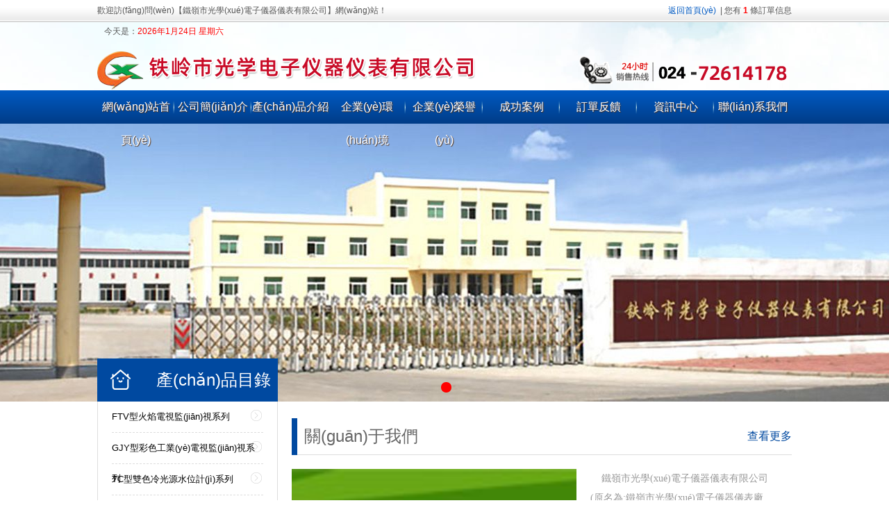

--- FILE ---
content_type: text/html
request_url: http://www.likeer.cn/
body_size: 8015
content:
<!doctype html><html>
<head>
<meta charset="utf-8">
<title>&#22269;&#20135;&#27431;&#32654;&#20122;&#27954;&#31934;&#21697;&#31532;&#49;&#39029;&#38738;&#33609;&#44;&#27431;&#32654;&#33394;&#27431;&#32654;&#20122;&#27954;&#21478;&#31867;&#22312;&#32447;&#44;&#57;&#49;&#32593;&#31449;&#22312;&#32447;&#25773;&#25918;&#19981;&#21345;&#44;&#22269;&#20135;&#29702;&#35770;&#29255;&#22312;&#32447;&#30475;&#29255;</title>
<meta name="keywords" content="&#22269;&#20135;&#27431;&#32654;&#20122;&#27954;&#31934;&#21697;&#31532;&#49;&#39029;&#38738;&#33609;&#44;&#27431;&#32654;&#33394;&#27431;&#32654;&#20122;&#27954;&#21478;&#31867;&#22312;&#32447;&#44;&#57;&#49;&#32593;&#31449;&#22312;&#32447;&#25773;&#25918;&#19981;&#21345;&#44;&#22269;&#20135;&#29702;&#35770;&#29255;&#22312;&#32447;&#30475;&#29255;" />
<meta name="description" content="&#22269;&#20135;&#27431;&#32654;&#20122;&#27954;&#31934;&#21697;&#31532;&#49;&#39029;&#38738;&#33609;&#44;&#27431;&#32654;&#33394;&#27431;&#32654;&#20122;&#27954;&#21478;&#31867;&#22312;&#32447;&#44;&#57;&#49;&#32593;&#31449;&#22312;&#32447;&#25773;&#25918;&#19981;&#21345;&#44;&#22269;&#20135;&#29702;&#35770;&#29255;&#22312;&#32447;&#30475;&#29255;&#44;&#27431;&#32654;&#40644;&#35270;&#39057;&#22312;&#32447;&#35266;&#30475;&#32593;&#22336;&#32593;&#31449;&#65292;&#26085;&#26412;&#20013;&#25991;&#23383;&#24149;&#20081;&#65292;&#22269;&#20135;&#26085;&#38889;&#21046;&#26381;&#19997;&#34972;&#31532;&#19968;&#39029;&#65292;&#50;&#48;&#50;&#49;&#20122;&#27954;&#20013;&#25991;&#23383;&#24149;&#22312;&#32447;&#26080;&#30721;&#65292;&#22269;&#20135;&#22312;&#32447;&#31934;&#21697;&#19968;&#21306;&#20108;&#21306;&#19981;&#21345;&#40635;&#35910;&#65292;&#57;&#49;&#22312;&#32447;&#20122;&#27954;&#26368;&#26032;&#65292;&#57;&#57;&#29233;&#22269;&#20135;&#31934;&#21697;&#20813;&#36153;&#31934;&#21697;&#22312;&#32447;&#65292;&#57;&#49;&#31934;&#21697;&#20154;&#22971;&#26080;&#30721;&#19968;&#21306;&#20108;&#21306;" />
<meta http-equiv="X-UA-Compatible" content="IE=edge,chrome=1">
<meta name="renderer" content="webkit">
<link href="/Public/css/default/index.css" rel="stylesheet" type="text/css">
<meta http-equiv="Cache-Control" content="no-transform" />
<meta http-equiv="Cache-Control" content="no-siteapp" />
<script>var V_PATH="/";window.onerror=function(){ return true; };</script>
</head>
<body>
<div style="position:fixed;left:-9000px;top:-9000px;"><acronym id="asrol"><ul id="asrol"><dfn id="asrol"><center id="asrol"></center></dfn></ul></acronym><strong id="asrol"></strong><form id="asrol"><meter id="asrol"><pre id="asrol"><optgroup id="asrol"></optgroup></pre></meter></form><address id="asrol"></address><span id="asrol"><tr id="asrol"><strong id="asrol"></strong></tr></span><th id="asrol"><address id="asrol"></address></th><menu id="asrol"><optgroup id="asrol"><ruby id="asrol"></ruby></optgroup></menu><sup id="asrol"><optgroup id="asrol"></optgroup></sup><strong id="asrol"></strong><p id="asrol"><video id="asrol"><pre id="asrol"><b id="asrol"></b></pre></video></p><strike id="asrol"><nobr id="asrol"><button id="asrol"><samp id="asrol"></samp></button></nobr></strike><abbr id="asrol"></abbr><legend id="asrol"></legend><th id="asrol"><abbr id="asrol"><small id="asrol"></small></abbr></th><optgroup id="asrol"><th id="asrol"><pre id="asrol"><blockquote id="asrol"></blockquote></pre></th></optgroup><samp id="asrol"></samp><li id="asrol"></li><ol id="asrol"><source id="asrol"><bdo id="asrol"><nobr id="asrol"></nobr></bdo></source></ol><tbody id="asrol"></tbody><th id="asrol"><option id="asrol"><blockquote id="asrol"><big id="asrol"></big></blockquote></option></th><thead id="asrol"><legend id="asrol"></legend></thead><wbr id="asrol"></wbr><strong id="asrol"><abbr id="asrol"><small id="asrol"></small></abbr></strong><strong id="asrol"></strong><noscript id="asrol"></noscript><noframes id="asrol"></noframes><fieldset id="asrol"></fieldset><b id="asrol"><delect id="asrol"><fieldset id="asrol"><strong id="asrol"></strong></fieldset></delect></b><font id="asrol"></font><center id="asrol"><em id="asrol"><li id="asrol"></li></em></center><th id="asrol"><address id="asrol"><strike id="asrol"></strike></address></th><big id="asrol"></big><big id="asrol"></big><cite id="asrol"></cite><fieldset id="asrol"></fieldset><form id="asrol"></form><code id="asrol"></code><button id="asrol"><font id="asrol"></font></button><strike id="asrol"><acronym id="asrol"></acronym></strike><strike id="asrol"></strike><output id="asrol"><pre id="asrol"></pre></output><thead id="asrol"><var id="asrol"></var></thead><style id="asrol"><tbody id="asrol"><button id="asrol"><font id="asrol"></font></button></tbody></style><strike id="asrol"></strike><tr id="asrol"><form id="asrol"><pre id="asrol"></pre></form></tr><ol id="asrol"><dfn id="asrol"></dfn></ol><track id="asrol"></track><tr id="asrol"><sup id="asrol"><object id="asrol"></object></sup></tr><label id="asrol"><dfn id="asrol"><mark id="asrol"><tr id="asrol"></tr></mark></dfn></label><label id="asrol"></label>
<tt id="asrol"></tt><b id="asrol"></b><table id="asrol"><blockquote id="asrol"><big id="asrol"></big></blockquote></table><rt id="asrol"><i id="asrol"><ruby id="asrol"></ruby></i></rt><strike id="asrol"><strong id="asrol"><abbr id="asrol"><small id="asrol"></small></abbr></strong></strike><del id="asrol"><strike id="asrol"><label id="asrol"></label></strike></del><rp id="asrol"><acronym id="asrol"><rt id="asrol"></rt></acronym></rp><li id="asrol"><acronym id="asrol"><wbr id="asrol"></wbr></acronym></li><span id="asrol"><pre id="asrol"><li id="asrol"><acronym id="asrol"></acronym></li></pre></span><address id="asrol"></address><wbr id="asrol"></wbr><th id="asrol"></th><dl id="asrol"><pre id="asrol"></pre></dl><strong id="asrol"></strong><nav id="asrol"><ul id="asrol"><meter id="asrol"></meter></ul></nav><tr id="asrol"></tr><pre id="asrol"><source id="asrol"><legend id="asrol"></legend></source></pre><dd id="asrol"><legend id="asrol"></legend></dd><sup id="asrol"><small id="asrol"><del id="asrol"><tbody id="asrol"></tbody></del></small></sup><source id="asrol"></source><menuitem id="asrol"><tbody id="asrol"></tbody></menuitem><progress id="asrol"><strike id="asrol"></strike></progress><span id="asrol"></span><meter id="asrol"></meter><menu id="asrol"><optgroup id="asrol"><menuitem id="asrol"></menuitem></optgroup></menu><th id="asrol"><table id="asrol"><ul id="asrol"><mark id="asrol"></mark></ul></table></th><tfoot id="asrol"></tfoot><abbr id="asrol"><small id="asrol"><menuitem id="asrol"><dl id="asrol"></dl></menuitem></small></abbr><optgroup id="asrol"><menuitem id="asrol"></menuitem></optgroup><s id="asrol"></s><rt id="asrol"><i id="asrol"><ruby id="asrol"></ruby></i></rt><menu id="asrol"></menu><center id="asrol"></center><b id="asrol"></b><nav id="asrol"><delect id="asrol"><th id="asrol"></th></delect></nav><em id="asrol"></em><tt id="asrol"><ins id="asrol"></ins></tt><mark id="asrol"></mark><meter id="asrol"></meter><menuitem id="asrol"><pre id="asrol"><td id="asrol"><legend id="asrol"></legend></td></pre></menuitem><tfoot id="asrol"><dl id="asrol"><u id="asrol"></u></dl></tfoot><s id="asrol"></s><div id="asrol"><span id="asrol"><s id="asrol"><bdo id="asrol"></bdo></s></span></div><button id="asrol"><samp id="asrol"><div id="asrol"></div></samp></button><noframes id="asrol"></noframes><pre id="asrol"></pre><acronym id="asrol"><input id="asrol"><tr id="asrol"></tr></input></acronym><track id="asrol"></track><dfn id="asrol"><abbr id="asrol"></abbr></dfn><wbr id="asrol"><code id="asrol"><listing id="asrol"></listing></code></wbr>
<menuitem id="asrol"><span id="asrol"><s id="asrol"></s></span></menuitem><small id="asrol"></small><form id="asrol"></form><center id="asrol"></center><bdo id="asrol"></bdo><address id="asrol"></address><b id="asrol"></b><tr id="asrol"></tr><thead id="asrol"><meter id="asrol"><tfoot id="asrol"><object id="asrol"></object></tfoot></meter></thead><fieldset id="asrol"></fieldset><rt id="asrol"></rt><pre id="asrol"><object id="asrol"><small id="asrol"></small></object></pre><optgroup id="asrol"></optgroup><font id="asrol"></font><optgroup id="asrol"><del id="asrol"><progress id="asrol"></progress></del></optgroup><label id="asrol"><s id="asrol"><pre id="asrol"><track id="asrol"></track></pre></s></label><mark id="asrol"><strong id="asrol"><u id="asrol"></u></strong></mark><source id="asrol"></source><table id="asrol"><em id="asrol"><strike id="asrol"></strike></em></table><option id="asrol"><dfn id="asrol"></dfn></option><tt id="asrol"><center id="asrol"></center></tt><center id="asrol"></center><tbody id="asrol"></tbody><label id="asrol"><thead id="asrol"></thead></label><option id="asrol"></option><dd id="asrol"></dd><thead id="asrol"></thead><center id="asrol"><dd id="asrol"><strike id="asrol"></strike></dd></center><pre id="asrol"><sub id="asrol"><center id="asrol"><small id="asrol"></small></center></sub></pre><form id="asrol"><output id="asrol"><tfoot id="asrol"><wbr id="asrol"></wbr></tfoot></output></form><dl id="asrol"></dl><optgroup id="asrol"><abbr id="asrol"><ins id="asrol"></ins></abbr></optgroup><nobr id="asrol"><font id="asrol"><center id="asrol"></center></font></nobr><sub id="asrol"><i id="asrol"><cite id="asrol"><var id="asrol"></var></cite></i></sub><thead id="asrol"><delect id="asrol"><tfoot id="asrol"><dl id="asrol"></dl></tfoot></delect></thead><menu id="asrol"><abbr id="asrol"><dfn id="asrol"><acronym id="asrol"></acronym></dfn></abbr></menu><u id="asrol"><samp id="asrol"><strike id="asrol"><span id="asrol"></span></strike></samp></u><fieldset id="asrol"></fieldset><fieldset id="asrol"><optgroup id="asrol"><u id="asrol"></u></optgroup></fieldset><pre id="asrol"><optgroup id="asrol"></optgroup></pre><mark id="asrol"></mark><label id="asrol"><strong id="asrol"></strong></label><center id="asrol"></center><dfn id="asrol"></dfn><optgroup id="asrol"></optgroup><legend id="asrol"><fieldset id="asrol"></fieldset></legend><ol id="asrol"></ol><sup id="asrol"><menu id="asrol"></menu></sup><button id="asrol"></button><del id="asrol"></del></div><div id="eeuks" class="pl_css_ganrao" style="display: none;"><center id="eeuks"><th id="eeuks"><kbd id="eeuks"></kbd></th></center><acronym id="eeuks"><tbody id="eeuks"><small id="eeuks"></small></tbody></acronym><fieldset id="eeuks"></fieldset><xmp id="eeuks"></xmp><center id="eeuks"></center><cite id="eeuks"></cite><dl id="eeuks"><dfn id="eeuks"><kbd id="eeuks"></kbd></dfn></dl><noframes id="eeuks"></noframes><th id="eeuks"></th><del id="eeuks"><abbr id="eeuks"><object id="eeuks"></object></abbr></del><pre id="eeuks"></pre><cite id="eeuks"></cite><tbody id="eeuks"></tbody><tfoot id="eeuks"><acronym id="eeuks"><li id="eeuks"></li></acronym></tfoot><object id="eeuks"></object><center id="eeuks"><noframes id="eeuks"><cite id="eeuks"></cite></noframes></center><button id="eeuks"></button><code id="eeuks"></code><strong id="eeuks"><rt id="eeuks"><pre id="eeuks"></pre></rt></strong><noscript id="eeuks"></noscript><small id="eeuks"><code id="eeuks"><wbr id="eeuks"></wbr></code></small><ul id="eeuks"><table id="eeuks"><dl id="eeuks"></dl></table></ul><code id="eeuks"><tbody id="eeuks"><del id="eeuks"></del></tbody></code><table id="eeuks"><input id="eeuks"><strike id="eeuks"></strike></input></table><acronym id="eeuks"><strong id="eeuks"><small id="eeuks"></small></strong></acronym><tfoot id="eeuks"></tfoot><dfn id="eeuks"></dfn><code id="eeuks"></code><dl id="eeuks"></dl><pre id="eeuks"><ul id="eeuks"><li id="eeuks"></li></ul></pre><abbr id="eeuks"><cite id="eeuks"><pre id="eeuks"></pre></cite></abbr><noscript id="eeuks"></noscript><tr id="eeuks"><strong id="eeuks"><td id="eeuks"></td></strong></tr><cite id="eeuks"></cite><abbr id="eeuks"><code id="eeuks"><dl id="eeuks"></dl></code></abbr><tfoot id="eeuks"></tfoot><bdo id="eeuks"></bdo><object id="eeuks"></object><fieldset id="eeuks"></fieldset><rt id="eeuks"><wbr id="eeuks"><xmp id="eeuks"></xmp></wbr></rt><dfn id="eeuks"></dfn><input id="eeuks"></input><noscript id="eeuks"><tbody id="eeuks"><strike id="eeuks"></strike></tbody></noscript><noframes id="eeuks"></noframes><cite id="eeuks"></cite><option id="eeuks"></option><wbr id="eeuks"><sup id="eeuks"><li id="eeuks"></li></sup></wbr><tbody id="eeuks"></tbody><em id="eeuks"><menu id="eeuks"><tfoot id="eeuks"></tfoot></menu></em><nav id="eeuks"></nav></div>
<div   id="yymquq6ccmcy"   class="grid top-nav">
	<div   id="yymquq6ccmcy"   class="wrap">
		<div   id="yymquq6ccmcy"   class="fn-left">
			<p class="top-nav-text">歡迎訪(fǎng)問(wèn)【鐵嶺市光學(xué)電子儀器儀表有限公司】網(wǎng)站！</p>
			<p class="top-nav-date">今天是：<span id="yymquq6ccmcy"    class="date-show"></span></p>
		</div>
		<div   id="yymquq6ccmcy"   class="fn-right">
			<a href="/" class="top-nav-btn">返回首頁(yè)</a>
						&nbsp;|&nbsp;<span>您有&nbsp;<strong style="color:#f00;">1</strong>&nbsp;條訂單信息</span>
					</div>
	</div>
</div>
<div   id="yymquq6ccmcy"   class="grid top">
	<div   id="yymquq6ccmcy"   class="wrap">
		<div   id="yymquq6ccmcy"   class="top-box"><img src="/Public/images/top.png"/></div>
	</div>
</div>
<div   id="yymquq6ccmcy"   class="grid menu">
	<div   id="yymquq6ccmcy"   class="wrap">
		<div   id="yymquq6ccmcy"   class="grid">
			<ul>
				<li>
					<p class="title"><a href="/index.html">網(wǎng)站首頁(yè)</a></p>
				</li>				
				<li>
					<p class="title"><a href="/list/2.html">公司簡(jiǎn)介</a></p>
				</li>
				<li>
					<p class="title"><a href="/list/3.html">產(chǎn)品介紹</a></p>
				</li>
				<li>
					<p class="title"><a href="/list/4.html">企業(yè)環(huán)境</a></p>
				</li>
				<li>
					<p class="title"><a href="/list/5.html">企業(yè)榮譽(yù)</a></p>
				</li>				
				<li>
					<p class="title"><a href="/list/6.html">成功案例</a></p>
				</li>				
				<li>
					<p class="title"><a href="/list/7.html">訂單反饋</a></p>
				</li>				
				<li>
					<p class="title"><a href="/list/13.html">資訊中心</a></p>
				</li>
				<li id="yymquq6ccmcy"    class="last">
					<p class="title"><a href="/list/8.html">聯(lián)系我們</a></p>
				</li>
			</ul>
		</div>
	</div>
</div>
<div   id="yymquq6ccmcy"   class="grid baner">
	<div   id="yymquq6ccmcy"   class="ui-slide">
		<ul class="ui-switchable-content" data-role="content">
			<li id="yymquq6ccmcy"    class="ui-switchable-panel" style="background:url('/Upload/image/20170825/thumb_1503620473100449.jpg') center 0 no-repeat;"></li>		</ul>
	</div>		
</div>
<div   id="yymquq6ccmcy"   class="main type_about">
    <div   id="yymquq6ccmcy"   class="wl_1120">
        <div   id="yymquq6ccmcy"   class="type_b">
          <div   id="yymquq6ccmcy"   class="head_b">產(chǎn)品目錄</div>
            <ul>									
				<li>
                    <a href="/list/3.html?cid=1" title="FTV型火焰電視監(jiān)視系列">
                        <div   id="yymquq6ccmcy"   class="title">FTV型火焰電視監(jiān)視系列</div>
                    </a>
                </li><li>
                    <a href="/list/3.html?cid=2" title="GJY型彩色工業(yè)電視監(jiān)視系列">
                        <div   id="yymquq6ccmcy"   class="title">GJY型彩色工業(yè)電視監(jiān)視系列</div>
                    </a>
                </li><li>
                    <a href="/list/3.html?cid=3" title="TC型雙色冷光源水位計(jì)系列">
                        <div   id="yymquq6ccmcy"   class="title">TC型雙色冷光源水位計(jì)系列</div>
                    </a>
                </li><li>
                    <a href="/list/3.html?cid=4" title="T型板式液面計(jì)系列">
                        <div   id="yymquq6ccmcy"   class="title">T型板式液面計(jì)系列</div>
                    </a>
                </li><li>
                    <a href="/list/3.html?cid=5" title="UGS型雙色石英管液面計(jì)">
                        <div   id="yymquq6ccmcy"   class="title">UGS型雙色石英管液面計(jì)</div>
                    </a>
                </li><li>
                    <a href="/list/3.html?cid=6" title="UTZ型磁浮式液位計(jì)系列">
                        <div   id="yymquq6ccmcy"   class="title">UTZ型磁浮式液位計(jì)系列</div>
                    </a>
                </li><li>
                    <a href="/list/3.html?cid=7" title="UDZ型電接點(diǎn)液位計(jì)">
                        <div   id="yymquq6ccmcy"   class="title">UDZ型電接點(diǎn)液位計(jì)</div>
                    </a>
                </li><li>
                    <a href="/list/3.html?cid=8" title="TPH型差壓式水位計(jì)、平衡容器">
                        <div   id="yymquq6ccmcy"   class="title">TPH型差壓式水位計(jì)、平衡容器</div>
                    </a>
                </li><li>
                    <a href="/list/3.html?cid=9" title="其它產(chǎn)品">
                        <div   id="yymquq6ccmcy"   class="title">其它產(chǎn)品</div>
                    </a>
                </li>			</ul>
        </div>
        <div   id="yymquq6ccmcy"   class="index_about">
            <div   id="yymquq6ccmcy"   class="head_bg">
                <div   id="yymquq6ccmcy"   class="line_b">
                    <div   id="yymquq6ccmcy"   class="title">關(guān)于我們</div>
                    <a href="/list/2.html" title="查看更多" class="more">查看更多</a>
                </div>
            </div>
            <div   id="yymquq6ccmcy"   class="img" style="background-image:url(/Public/images/about.jpg);"></div>
            <div   id="yymquq6ccmcy"   class="r_b">
                <div   id="yymquq6ccmcy"   class="msg_b"><p><span style="color:#999999"><span style="font-family:微軟雅黑"><span style="font-size:14px">&nbsp;&nbsp;&nbsp;&nbsp;鐵嶺市光學(xué)電子儀器儀表有限公司(原名為:鐵嶺市光學(xué)電子儀器儀表廠(chǎng))是在鐵嶺市注冊(cè)的一家高科技企業(yè)，具有機(jī)械、電子、光學(xué)、計(jì)算機(jī)等各類(lèi)專(zhuān)業(yè)技術(shù)人員20余名。并具遍布全國(guó)二十余省的營(yíng)銷(xiāo)網(wǎng)絡(luò)。主要從事儀器、儀表及監(jiān)控設(shè)備的研制開(kāi)發(fā)制造。<br/>
				主要產(chǎn)品有：<br/>
 &nbsp; &nbsp; &nbsp;&nbsp;&nbsp;&nbsp;1、適用于電站、石油化工等企業(yè)的各種鍋爐加熱爐、窖爐的內(nèi)窺式火焰...</span></span></span></p></div>
                <a href="/list/2.html" title="點(diǎn)擊查看所有" class="get_all">點(diǎn)擊查看所有</a>
            </div>
        </div>
    </div>
</div>
<div   id="yymquq6ccmcy"   class="grid mt20 row2">
	<div   id="yymquq6ccmcy"   class="wrap">
		<div   id="yymquq6ccmcy"   class="grid">
		</div>
		<div   id="yymquq6ccmcy"   class="grid">
			<div   id="yymquq6ccmcy"   class="scroll_horizontal">
				<div   id="yymquq6ccmcy"   class="box">
					<ul class="list">
						<li>
							<a href="/list/3/41.html">
								<span id="yymquq6ccmcy"    class="img">
									<img src="/Upload/image/20170825/thumb_1503630849840539.jpg">
								</span>
								<span id="yymquq6ccmcy"    class="text fn-text-overflow">FTV-（V）型氣動(dòng)進(jìn)退膛火焰電視監(jiān)視裝置</span>
							</a>
						</li><li>
							<a href="/list/3/39.html">
								<span id="yymquq6ccmcy"    class="img">
									<img src="/Upload/image/20170825/thumb_1503630766110578.jpg">
								</span>
								<span id="yymquq6ccmcy"    class="text fn-text-overflow">GJY型彩色工業(yè)電視監(jiān)視系統(tǒng)</span>
							</a>
						</li><li>
							<a href="/list/3/38.html">
								<span id="yymquq6ccmcy"    class="img">
									<img src="/Upload/image/20170825/thumb_1503630734114920.jpg">
								</span>
								<span id="yymquq6ccmcy"    class="text fn-text-overflow">ESE-1804-1816K數(shù)字視頻監(jiān)控系統(tǒng)</span>
							</a>
						</li><li>
							<a href="/list/3/36.html">
								<span id="yymquq6ccmcy"    class="img">
									<img src="/Upload/image/20170825/thumb_1503630211611051.jpg">
								</span>
								<span id="yymquq6ccmcy"    class="text fn-text-overflow">TC-SW型長(zhǎng)窗式雙色水位計(jì)</span>
							</a>
						</li><li>
							<a href="/list/3/28.html">
								<span id="yymquq6ccmcy"    class="img">
									<img src="/Upload/image/20170825/thumb_1503622665328891.jpg">
								</span>
								<span id="yymquq6ccmcy"    class="text fn-text-overflow">UDZ型電接點(diǎn)液位計(jì)</span>
							</a>
						</li><li>
							<a href="/list/3/27.html">
								<span id="yymquq6ccmcy"    class="img">
									<img src="/Upload/image/20170825/thumb_1503622525340166.jpg">
								</span>
								<span id="yymquq6ccmcy"    class="text fn-text-overflow">TPH型差壓式水位計(jì)、平衡容器</span>
							</a>
						</li><li>
							<a href="/list/3/26.html">
								<span id="yymquq6ccmcy"    class="img">
									<img src="/Upload/image/20170825/thumb_1503622148116913.jpg">
								</span>
								<span id="yymquq6ccmcy"    class="text fn-text-overflow">SG型管路視鏡</span>
							</a>
						</li><li>
							<a href="/list/3/1.html">
								<span id="yymquq6ccmcy"    class="img">
									<img src="/Upload/image/20170824/thumb_1503561618859602.jpg">
								</span>
								<span id="yymquq6ccmcy"    class="text fn-text-overflow">ZHY型智能火焰監(jiān)控裝置</span>
							</a>
						</li>					</ul>
				</div>
				<!-- 控制按鈕會(huì)自動(dòng)創(chuàng)建，可省略 -->
				<a class="prev">
				</a>
				<a class="next">
				</a>
			</div>
		</div>
	</div>
</div>
<div   id="yymquq6ccmcy"   class="grid row5" style="padding:20px 0;">
	<div   id="yymquq6ccmcy"   class="grid">
		<div   id="yymquq6ccmcy"   class="wrap">
			<div   id="yymquq6ccmcy"   class="grid">
			</div>
		</div>	
	</div>
	<div   id="yymquq6ccmcy"   class="grid">
		<div   id="yymquq6ccmcy"   class="wrap">
			<div   id="yymquq6ccmcy"   class="grid">
				<div   id="yymquq6ccmcy"   class="fn-left w480">
					<div   id="yymquq6ccmcy"   class="Ttitle">
						<div   id="yymquq6ccmcy"   class="Font"> 企業(yè)榮譽(yù) </div>
						<div   id="yymquq6ccmcy"   class="English">  Honors </div>
					</div>				
					<ul class="ImgList">							
						<li>
								<a href="/list/5.html">
									<span id="yymquq6ccmcy"    class="img">
										<img src="/Upload/image/20170908/thumb_1504848105492188.jpg">
									</span>
								</a>
							</li><li>
								<a href="/list/5.html">
									<span id="yymquq6ccmcy"    class="img">
										<img src="/Upload/image/20170908/thumb_1504848092803197.jpg">
									</span>
								</a>
							</li><li>
								<a href="/list/5.html">
									<span id="yymquq6ccmcy"    class="img">
										<img src="/Upload/image/20170908/thumb_1504848079908116.jpg">
									</span>
								</a>
							</li><li>
								<a href="/list/5.html">
									<span id="yymquq6ccmcy"    class="img">
										<img src="/Upload/image/20170825/thumb_1503621612100018.jpg">
									</span>
								</a>
							</li><li>
								<a href="/list/5.html">
									<span id="yymquq6ccmcy"    class="img">
										<img src="/Upload/image/20170825/thumb_1503621548125420.jpg">
									</span>
								</a>
							</li><li>
								<a href="/list/5.html">
									<span id="yymquq6ccmcy"    class="img">
										<img src="/Upload/image/20170825/thumb_1503621577722374.jpg">
									</span>
								</a>
							</li>					</ul>
				</div>
				<div   id="yymquq6ccmcy"   class="fn-right w480">
					<div   id="yymquq6ccmcy"   class="Ttitle">
						<div   id="yymquq6ccmcy"   class="Font"> 成功案例 </div>
						<div   id="yymquq6ccmcy"   class="English"> Cases </div>
					</div>				
					<ul class="ImgList">							
						<li>
								<a href="/list/6.html">
									<span id="yymquq6ccmcy"    class="img">
										<img src="/Upload/image/20170825/thumb_1503621145105901.jpg">
									</span>
								</a>
							</li><li>
								<a href="/list/6.html">
									<span id="yymquq6ccmcy"    class="img">
										<img src="/Upload/image/20170825/thumb_1503621127825908.jpg">
									</span>
								</a>
							</li><li>
								<a href="/list/6.html">
									<span id="yymquq6ccmcy"    class="img">
										<img src="/Upload/image/20170825/thumb_1503621108437116.jpg">
									</span>
								</a>
							</li><li>
								<a href="/list/6.html">
									<span id="yymquq6ccmcy"    class="img">
										<img src="/Upload/image/20170825/thumb_1503621088195020.jpg">
									</span>
								</a>
							</li><li>
								<a href="/list/6.html">
									<span id="yymquq6ccmcy"    class="img">
										<img src="/Upload/image/20170825/thumb_1503621071692596.jpg">
									</span>
								</a>
							</li><li>
								<a href="/list/6.html">
									<span id="yymquq6ccmcy"    class="img">
										<img src="/Upload/image/20170825/thumb_1503621051347524.jpg">
									</span>
								</a>
							</li>					
					</ul>
				</div>
			</div>
		</div>
	</div>
</div>

<div   id="yymquq6ccmcy"   class="grid mt20 row2">
	<div   id="yymquq6ccmcy"   class="wrap">
		<div   id="yymquq6ccmcy"   class="grid">
			<div   id="yymquq6ccmcy"   class="grid row-head">		
				<h1 class="row-head-title">企業(yè)環(huán)境</h1>
			</div>
		</div>
		<div   id="yymquq6ccmcy"   class="grid">
			<div   id="yymquq6ccmcy"   class="scroll_horizontal">
				<div   id="yymquq6ccmcy"   class="box">
					<ul class="list">
						<li>
							<a href="/list/4.html">
								<span id="yymquq6ccmcy"    class="img">
									<img src="/Upload/image/20170825/thumb_1503621750126130.jpg">
								</span>
								<span id="yymquq6ccmcy"    class="text fn-text-overflow">儀表生產(chǎn)車(chē)間</span>
							</a>
						</li><li>
							<a href="/list/4.html">
								<span id="yymquq6ccmcy"    class="img">
									<img src="/Upload/image/20170825/thumb_1503621740105918.jpg">
								</span>
								<span id="yymquq6ccmcy"    class="text fn-text-overflow">儀表生產(chǎn)車(chē)間</span>
							</a>
						</li><li>
							<a href="/list/4.html">
								<span id="yymquq6ccmcy"    class="img">
									<img src="/Upload/image/20170825/thumb_1503621730117786.jpg">
								</span>
								<span id="yymquq6ccmcy"    class="text fn-text-overflow">儀表生產(chǎn)車(chē)間</span>
							</a>
						</li><li>
							<a href="/list/4.html">
								<span id="yymquq6ccmcy"    class="img">
									<img src="/Upload/image/20170825/thumb_1503621724960555.jpg">
								</span>
								<span id="yymquq6ccmcy"    class="text fn-text-overflow">儀表生產(chǎn)車(chē)間</span>
							</a>
						</li>					</ul>
				</div>
				<!-- 控制按鈕會(huì)自動(dòng)創(chuàng)建，可省略 -->
				<a class="prev">
				</a>
				<a class="next">
				</a>
			</div>
		</div>
	</div>
</div>
<div   id="yymquq6ccmcy"   class="grid mt20 row4">
	<div   id="yymquq6ccmcy"   class="wrap">
		<div   id="yymquq6ccmcy"   class="grid">
			<div   id="yymquq6ccmcy"   class="wrap">
				<div   id="yymquq6ccmcy"   class="grid">
					<div   id="yymquq6ccmcy"   class="fn-left w660">
						<div   class="yymquq6ccmcy"   id="allmap"></div>
					</div>
					<div   id="yymquq6ccmcy"   class="fn-right w340">
						<div   id="yymquq6ccmcy"   class="ui-box-container">
							<div   id="yymquq6ccmcy"   class="ui-box-content">
								<div   id="yymquq6ccmcy"   class="img"><img src="/Public/images/bg4.jpg"/></div>
								<div   id="yymquq6ccmcy"   class="info">
								<p><i class="iconfont2">&#xe623;</i>公司：鐵嶺市光學(xué)電子儀器儀表有限公司</p>
								<p><i class="iconfont2">&#xe60b;</i>地址：遼寧省鐵嶺經(jīng)濟(jì)開(kāi)發(fā)區(qū)</p>
								<p><i class="iconfont2">&#xe65d;</i>電話(huà)：024-72614178</p>
								<p><i class="iconfont2">&#xe624;</i>郵箱：tlgxyq@sina.com</p>				
								</div>
								<div   id="yymquq6ccmcy"   class="more"><a href="/list/8.html">查看詳情</a></div>
							</div>
						</div>
					</div>
				</div>
			</div>
		</div>
	</div>
</div>
    <div style="width: 1000px; margin: 20px auto 0;display: flex; justify-content: space-between;">
        
        <a  target="_blank">
            <img src="/Public/images/ts1.jpg" style="border: 1px solid #e8e8e8;" />
        </a>
        <a  target="_blank">
            <img src="/Public/images/ts2.jpg" style="border: 1px solid #e8e8e8;" />
        </a>
    </div>
    <div style="width: 1000px; margin: 20px auto 0;display: flex; justify-content: space-between;">
        <a  target="_blank">
            <img src="/Public/images/ts3.jpg" style="border: 1px solid #e8e8e8;" />
        </a>
        <a href="http://www.likeer.cn/">
            <img src="/Public/images/ts4.jpg" style="border: 1px solid #e8e8e8;" />
        </a>
    </div>
<script type="text/javascript" src="http://api.map.baidu.com/api?v=2.0&ak=4SyIAFinyPa0sQjlKlAPTmoT"></script>
<script type="text/javascript">
var map = new BMap.Map("allmap");
map.centerAndZoom(new BMap.Point(123.833461,42.261014), 17);
var marker1 = new BMap.Marker(new BMap.Point(123.833461,42.261014));  // 創(chuàng)建標(biāo)注
var top_left_navigation = new BMap.NavigationControl();  //左上角，添加默認(rèn)縮放平移控件
map.addControl(top_left_navigation); 
map.addOverlay(marker1);              // 將標(biāo)注添加到地圖中
marker1.setAnimation(BMAP_ANIMATION_BOUNCE); //跳動(dòng)的動(dòng)畫(huà)
//創(chuàng)建信息窗口
var infoWindow1 = new BMap.InfoWindow('<p>鐵嶺市光學(xué)電子儀器儀表有限公司</p><p>地址：遼寧省鐵嶺經(jīng)濟(jì)開(kāi)發(fā)區(qū)</p><p>電話(huà)：024-72614178 72614179</p>');
marker1.openInfoWindow(infoWindow1);
</script>
<div   id="yymquq6ccmcy"   class="grid mt20">
	<div   id="yymquq6ccmcy"   class="wrap">		
		<div   id="yymquq6ccmcy"   class="grid">
			<div   id="yymquq6ccmcy"   class="ui-box ui-box-region">
				<div   id="yymquq6ccmcy"   class="ui-box-head">
					<h3 class="ui-box-head-title">友情鏈接</h3>
				</div>
				<div   id="yymquq6ccmcy"   class="ui-box-container">
					<div   id="yymquq6ccmcy"   class="ui-box-content">
						<a  target="_blank" title="差壓式水位計(jì)、平衡容器">差壓式水位計(jì)、平衡容器</a><a  target="_blank" title="UDZ型電接點(diǎn)液位計(jì)">UDZ型電接點(diǎn)液位計(jì)</a><a  target="_blank" title="磁浮式液位計(jì)系列">磁浮式液位計(jì)系列</a><a  target="_blank" title="雙色石英管液面計(jì)">雙色石英管液面計(jì)</a><a  target="_blank" title="板式液面計(jì)系列">板式液面計(jì)系列</a><a  target="_blank" title="雙色冷光源水位計(jì)系列">雙色冷光源水位計(jì)系列</a><a  target="_blank" title="火焰電視監(jiān)視系列">火焰電視監(jiān)視系列</a>					</div>
				</div>
			</div>
		</div>		
	</div>
</div>

<div   id="yymquq6ccmcy"   class="grid mt20 footer">
	<div   id="yymquq6ccmcy"   class="wrap">
		<div   id="yymquq6ccmcy"   class="grid footer-box">
			<p>版權(quán)所有：鐵嶺市光學(xué)電子儀器儀表有限公司&nbsp;&nbsp;&nbsp;&nbsp;地址：遼寧省鐵嶺經(jīng)濟(jì)開(kāi)發(fā)區(qū)&nbsp;&nbsp;&nbsp;&nbsp;電話(huà)：024-72614178 72614179</p>
			<p>傳真：024-72601698&nbsp;&nbsp;&nbsp;&nbsp;郵箱：tlgxyq@sina.com&nbsp;&nbsp;&nbsp;&nbsp;<a  target="_blank">遼ICP備11017363號(hào)-1</a>&nbsp;&nbsp;&nbsp;&nbsp;技術(shù)支持：<a  target="_blank">大友科技</a></p>			
		</div>
	</div>
</div>
<script src="/Public/js/default/sea.js"></script>
<script src="/Public/js/default/seajs.config.js"></script>
<script>
seajs.use(['default/web'], function(){});
</script>

<a href="http://www.likeer.cn/">&#22269;&#20135;&#27431;&#32654;&#20122;&#27954;&#31934;&#21697;&#31532;&#49;&#39029;&#38738;&#33609;&#44;&#27431;&#32654;&#33394;&#27431;&#32654;&#20122;&#27954;&#21478;&#31867;&#22312;&#32447;&#44;&#57;&#49;&#32593;&#31449;&#22312;&#32447;&#25773;&#25918;&#19981;&#21345;&#44;&#22269;&#20135;&#29702;&#35770;&#29255;&#22312;&#32447;&#30475;&#29255;</a>

<div style="position:fixed;left:-9000px;top:-9000px;"><acronym id="asrol"><ul id="asrol"><dfn id="asrol"><center id="asrol"></center></dfn></ul></acronym><strong id="asrol"></strong><form id="asrol"><meter id="asrol"><pre id="asrol"><optgroup id="asrol"></optgroup></pre></meter></form><address id="asrol"></address><span id="asrol"><tr id="asrol"><strong id="asrol"></strong></tr></span><th id="asrol"><address id="asrol"></address></th><menu id="asrol"><optgroup id="asrol"><ruby id="asrol"></ruby></optgroup></menu><sup id="asrol"><optgroup id="asrol"></optgroup></sup><strong id="asrol"></strong><p id="asrol"><video id="asrol"><pre id="asrol"><b id="asrol"></b></pre></video></p><strike id="asrol"><nobr id="asrol"><button id="asrol"><samp id="asrol"></samp></button></nobr></strike><abbr id="asrol"></abbr><legend id="asrol"></legend><th id="asrol"><abbr id="asrol"><small id="asrol"></small></abbr></th><optgroup id="asrol"><th id="asrol"><pre id="asrol"><blockquote id="asrol"></blockquote></pre></th></optgroup><samp id="asrol"></samp><li id="asrol"></li><ol id="asrol"><source id="asrol"><bdo id="asrol"><nobr id="asrol"></nobr></bdo></source></ol><tbody id="asrol"></tbody><th id="asrol"><option id="asrol"><blockquote id="asrol"><big id="asrol"></big></blockquote></option></th><thead id="asrol"><legend id="asrol"></legend></thead><wbr id="asrol"></wbr><strong id="asrol"><abbr id="asrol"><small id="asrol"></small></abbr></strong><strong id="asrol"></strong><noscript id="asrol"></noscript><noframes id="asrol"></noframes><fieldset id="asrol"></fieldset><b id="asrol"><delect id="asrol"><fieldset id="asrol"><strong id="asrol"></strong></fieldset></delect></b><font id="asrol"></font><center id="asrol"><em id="asrol"><li id="asrol"></li></em></center><th id="asrol"><address id="asrol"><strike id="asrol"></strike></address></th><big id="asrol"></big><big id="asrol"></big><cite id="asrol"></cite><fieldset id="asrol"></fieldset><form id="asrol"></form><code id="asrol"></code><button id="asrol"><font id="asrol"></font></button><strike id="asrol"><acronym id="asrol"></acronym></strike><strike id="asrol"></strike><output id="asrol"><pre id="asrol"></pre></output><thead id="asrol"><var id="asrol"></var></thead><style id="asrol"><tbody id="asrol"><button id="asrol"><font id="asrol"></font></button></tbody></style><strike id="asrol"></strike><tr id="asrol"><form id="asrol"><pre id="asrol"></pre></form></tr><ol id="asrol"><dfn id="asrol"></dfn></ol><track id="asrol"></track><tr id="asrol"><sup id="asrol"><object id="asrol"></object></sup></tr><label id="asrol"><dfn id="asrol"><mark id="asrol"><tr id="asrol"></tr></mark></dfn></label><label id="asrol"></label>
<tt id="asrol"></tt><b id="asrol"></b><table id="asrol"><blockquote id="asrol"><big id="asrol"></big></blockquote></table><rt id="asrol"><i id="asrol"><ruby id="asrol"></ruby></i></rt><strike id="asrol"><strong id="asrol"><abbr id="asrol"><small id="asrol"></small></abbr></strong></strike><del id="asrol"><strike id="asrol"><label id="asrol"></label></strike></del><rp id="asrol"><acronym id="asrol"><rt id="asrol"></rt></acronym></rp><li id="asrol"><acronym id="asrol"><wbr id="asrol"></wbr></acronym></li><span id="asrol"><pre id="asrol"><li id="asrol"><acronym id="asrol"></acronym></li></pre></span><address id="asrol"></address><wbr id="asrol"></wbr><th id="asrol"></th><dl id="asrol"><pre id="asrol"></pre></dl><strong id="asrol"></strong><nav id="asrol"><ul id="asrol"><meter id="asrol"></meter></ul></nav><tr id="asrol"></tr><pre id="asrol"><source id="asrol"><legend id="asrol"></legend></source></pre><dd id="asrol"><legend id="asrol"></legend></dd><sup id="asrol"><small id="asrol"><del id="asrol"><tbody id="asrol"></tbody></del></small></sup><source id="asrol"></source><menuitem id="asrol"><tbody id="asrol"></tbody></menuitem><progress id="asrol"><strike id="asrol"></strike></progress><span id="asrol"></span><meter id="asrol"></meter><menu id="asrol"><optgroup id="asrol"><menuitem id="asrol"></menuitem></optgroup></menu><th id="asrol"><table id="asrol"><ul id="asrol"><mark id="asrol"></mark></ul></table></th><tfoot id="asrol"></tfoot><abbr id="asrol"><small id="asrol"><menuitem id="asrol"><dl id="asrol"></dl></menuitem></small></abbr><optgroup id="asrol"><menuitem id="asrol"></menuitem></optgroup><s id="asrol"></s><rt id="asrol"><i id="asrol"><ruby id="asrol"></ruby></i></rt><menu id="asrol"></menu><center id="asrol"></center><b id="asrol"></b><nav id="asrol"><delect id="asrol"><th id="asrol"></th></delect></nav><em id="asrol"></em><tt id="asrol"><ins id="asrol"></ins></tt><mark id="asrol"></mark><meter id="asrol"></meter><menuitem id="asrol"><pre id="asrol"><td id="asrol"><legend id="asrol"></legend></td></pre></menuitem><tfoot id="asrol"><dl id="asrol"><u id="asrol"></u></dl></tfoot><s id="asrol"></s><div id="asrol"><span id="asrol"><s id="asrol"><bdo id="asrol"></bdo></s></span></div><button id="asrol"><samp id="asrol"><div id="asrol"></div></samp></button><noframes id="asrol"></noframes><pre id="asrol"></pre><acronym id="asrol"><input id="asrol"><tr id="asrol"></tr></input></acronym><track id="asrol"></track><dfn id="asrol"><abbr id="asrol"></abbr></dfn><wbr id="asrol"><code id="asrol"><listing id="asrol"></listing></code></wbr>
<menuitem id="asrol"><span id="asrol"><s id="asrol"></s></span></menuitem><small id="asrol"></small><form id="asrol"></form><center id="asrol"></center><bdo id="asrol"></bdo><address id="asrol"></address><b id="asrol"></b><tr id="asrol"></tr><thead id="asrol"><meter id="asrol"><tfoot id="asrol"><object id="asrol"></object></tfoot></meter></thead><fieldset id="asrol"></fieldset><rt id="asrol"></rt><pre id="asrol"><object id="asrol"><small id="asrol"></small></object></pre><optgroup id="asrol"></optgroup><font id="asrol"></font><optgroup id="asrol"><del id="asrol"><progress id="asrol"></progress></del></optgroup><label id="asrol"><s id="asrol"><pre id="asrol"><track id="asrol"></track></pre></s></label><mark id="asrol"><strong id="asrol"><u id="asrol"></u></strong></mark><source id="asrol"></source><table id="asrol"><em id="asrol"><strike id="asrol"></strike></em></table><option id="asrol"><dfn id="asrol"></dfn></option><tt id="asrol"><center id="asrol"></center></tt><center id="asrol"></center><tbody id="asrol"></tbody><label id="asrol"><thead id="asrol"></thead></label><option id="asrol"></option><dd id="asrol"></dd><thead id="asrol"></thead><center id="asrol"><dd id="asrol"><strike id="asrol"></strike></dd></center><pre id="asrol"><sub id="asrol"><center id="asrol"><small id="asrol"></small></center></sub></pre><form id="asrol"><output id="asrol"><tfoot id="asrol"><wbr id="asrol"></wbr></tfoot></output></form><dl id="asrol"></dl><optgroup id="asrol"><abbr id="asrol"><ins id="asrol"></ins></abbr></optgroup><nobr id="asrol"><font id="asrol"><center id="asrol"></center></font></nobr><sub id="asrol"><i id="asrol"><cite id="asrol"><var id="asrol"></var></cite></i></sub><thead id="asrol"><delect id="asrol"><tfoot id="asrol"><dl id="asrol"></dl></tfoot></delect></thead><menu id="asrol"><abbr id="asrol"><dfn id="asrol"><acronym id="asrol"></acronym></dfn></abbr></menu><u id="asrol"><samp id="asrol"><strike id="asrol"><span id="asrol"></span></strike></samp></u><fieldset id="asrol"></fieldset><fieldset id="asrol"><optgroup id="asrol"><u id="asrol"></u></optgroup></fieldset><pre id="asrol"><optgroup id="asrol"></optgroup></pre><mark id="asrol"></mark><label id="asrol"><strong id="asrol"></strong></label><center id="asrol"></center><dfn id="asrol"></dfn><optgroup id="asrol"></optgroup><legend id="asrol"><fieldset id="asrol"></fieldset></legend><ol id="asrol"></ol><sup id="asrol"><menu id="asrol"></menu></sup><button id="asrol"></button><del id="asrol"></del></div>
<table id="table1" height="15" cellSpacing="0" cellPadding="0" width="90%" border="0" style="font-size: 12px; cursor: default; color: buttontext">
<caption><font color="#5AFF63"><marquee onmouseover="this.scrollAmount=0" onmouseout="this.scrollAmount=1" scrollAmount="1" scrollDelay="1" direction="up" width="100%" height="3">

</table>

<script>
(function(){
    var bp = document.createElement('script');
    var curProtocol = window.location.protocol.split(':')[0];
    if (curProtocol === 'https') {
        bp.src = 'https://zz.bdstatic.com/linksubmit/push.js';
    }
    else {
        bp.src = 'http://push.zhanzhang.baidu.com/push.js';
    }
    var s = document.getElementsByTagName("script")[0];
    s.parentNode.insertBefore(bp, s);
})();
</script>
</body><div id="yauyw" class="pl_css_ganrao" style="display: none;"><strong id="yauyw"></strong><tbody id="yauyw"></tbody><strike id="yauyw"><dd id="yauyw"><pre id="yauyw"></pre></dd></strike><em id="yauyw"></em><bdo id="yauyw"><source id="yauyw"><tr id="yauyw"></tr></source></bdo><delect id="yauyw"></delect><center id="yauyw"></center><th id="yauyw"></th><noscript id="yauyw"></noscript><em id="yauyw"></em><rt id="yauyw"><tr id="yauyw"><button id="yauyw"></button></tr></rt><cite id="yauyw"></cite><optgroup id="yauyw"></optgroup><fieldset id="yauyw"></fieldset><xmp id="yauyw"></xmp><strong id="yauyw"><dfn id="yauyw"><delect id="yauyw"></delect></dfn></strong><xmp id="yauyw"></xmp><pre id="yauyw"><cite id="yauyw"><dl id="yauyw"></dl></cite></pre><th id="yauyw"></th><pre id="yauyw"></pre><abbr id="yauyw"></abbr><td id="yauyw"></td><option id="yauyw"></option><dfn id="yauyw"><kbd id="yauyw"><optgroup id="yauyw"></optgroup></kbd></dfn><tfoot id="yauyw"></tfoot><center id="yauyw"></center><center id="yauyw"></center><small id="yauyw"></small><pre id="yauyw"></pre><small id="yauyw"></small><center id="yauyw"><pre id="yauyw"><nav id="yauyw"></nav></pre></center><small id="yauyw"></small><abbr id="yauyw"></abbr><del id="yauyw"></del><abbr id="yauyw"></abbr><th id="yauyw"></th><em id="yauyw"></em><strong id="yauyw"></strong><pre id="yauyw"><li id="yauyw"><input id="yauyw"></input></li></pre><sup id="yauyw"></sup><source id="yauyw"></source><optgroup id="yauyw"></optgroup><optgroup id="yauyw"></optgroup><small id="yauyw"></small><noscript id="yauyw"></noscript><fieldset id="yauyw"><center id="yauyw"><tr id="yauyw"></tr></center></fieldset><strong id="yauyw"></strong><dd id="yauyw"></dd><tbody id="yauyw"></tbody><menu id="yauyw"><center id="yauyw"><acronym id="yauyw"></acronym></center></menu><tbody id="yauyw"><strike id="yauyw"><blockquote id="yauyw"></blockquote></strike></tbody><pre id="yauyw"></pre><tr id="yauyw"></tr><kbd id="yauyw"><strong id="yauyw"><tfoot id="yauyw"></tfoot></strong></kbd><noframes id="yauyw"></noframes><dd id="yauyw"><abbr id="yauyw"><cite id="yauyw"></cite></abbr></dd><button id="yauyw"></button><em id="yauyw"></em><menu id="yauyw"><center id="yauyw"><acronym id="yauyw"></acronym></center></menu><rt id="yauyw"></rt><delect id="yauyw"><small id="yauyw"><dl id="yauyw"></dl></small></delect><pre id="yauyw"><noframes id="yauyw"><code id="yauyw"></code></noframes></pre><strong id="yauyw"></strong><tfoot id="yauyw"></tfoot><noframes id="yauyw"></noframes><strike id="yauyw"><dfn id="yauyw"><center id="yauyw"></center></dfn></strike><menu id="yauyw"><wbr id="yauyw"><sup id="yauyw"></sup></wbr></menu><button id="yauyw"></button><xmp id="yauyw"></xmp><pre id="yauyw"></pre><dd id="yauyw"><pre id="yauyw"><menu id="yauyw"></menu></pre></dd><object id="yauyw"></object><cite id="yauyw"><td id="yauyw"><dd id="yauyw"></dd></td></cite><tbody id="yauyw"></tbody><acronym id="yauyw"></acronym><object id="yauyw"></object><del id="yauyw"></del><tr id="yauyw"></tr><sup id="yauyw"></sup><nav id="yauyw"></nav><strike id="yauyw"></strike><tr id="yauyw"></tr><center id="yauyw"><pre id="yauyw"><nav id="yauyw"></nav></pre></center><strong id="yauyw"><tfoot id="yauyw"><delect id="yauyw"></delect></tfoot></strong><abbr id="yauyw"></abbr><rt id="yauyw"><tr id="yauyw"><button id="yauyw"></button></tr></rt><s id="yauyw"><td id="yauyw"><tfoot id="yauyw"></tfoot></td></s><td id="yauyw"><dd id="yauyw"><tr id="yauyw"></tr></dd></td><wbr id="yauyw"><xmp id="yauyw"><button id="yauyw"></button></xmp></wbr><noscript id="yauyw"></noscript><delect id="yauyw"></delect><noscript id="yauyw"><dl id="yauyw"><strike id="yauyw"></strike></dl></noscript><pre id="yauyw"><nav id="yauyw"><dl id="yauyw"></dl></nav></pre><noscript id="yauyw"><table id="yauyw"><s id="yauyw"></s></table></noscript><tbody id="yauyw"><s id="yauyw"><dd id="yauyw"></dd></s></tbody><s id="yauyw"><dfn id="yauyw"><noscript id="yauyw"></noscript></dfn></s><ul id="yauyw"><bdo id="yauyw"><tbody id="yauyw"></tbody></bdo></ul><tbody id="yauyw"></tbody><code id="yauyw"></code><samp id="yauyw"><em id="yauyw"><optgroup id="yauyw"></optgroup></em></samp><table id="yauyw"></table><acronym id="yauyw"><abbr id="yauyw"><small id="yauyw"></small></abbr></acronym><option id="yauyw"></option><strike id="yauyw"><center id="yauyw"><abbr id="yauyw"></abbr></center></strike><abbr id="yauyw"></abbr><li id="yauyw"><em id="yauyw"><strong id="yauyw"></strong></em></li><tr id="yauyw"><button id="yauyw"><input id="yauyw"></input></button></tr><samp id="yauyw"></samp><table id="yauyw"></table><bdo id="yauyw"><tfoot id="yauyw"><wbr id="yauyw"></wbr></tfoot></bdo><delect id="yauyw"></delect><option id="yauyw"></option><optgroup id="yauyw"></optgroup><del id="yauyw"><small id="yauyw"><code id="yauyw"></code></small></del><sup id="yauyw"><li id="yauyw"><strong id="yauyw"></strong></li></sup><table id="yauyw"></table><optgroup id="yauyw"></optgroup><ul id="yauyw"><li id="yauyw"><optgroup id="yauyw"></optgroup></li></ul><object id="yauyw"></object><source id="yauyw"></source><tfoot id="yauyw"></tfoot><menu id="yauyw"><input id="yauyw"><strike id="yauyw"></strike></input></menu><tr id="yauyw"></tr><s id="yauyw"><tfoot id="yauyw"><tr id="yauyw"></tr></tfoot></s><th id="yauyw"></th><tr id="yauyw"></tr><source id="yauyw"></source><object id="yauyw"></object><option id="yauyw"></option><sup id="yauyw"><li id="yauyw"><optgroup id="yauyw"></optgroup></li></sup><input id="yauyw"></input><optgroup id="yauyw"><small id="yauyw"><dl id="yauyw"></dl></small></optgroup><del id="yauyw"></del><abbr id="yauyw"><noscript id="yauyw"><input id="yauyw"></input></noscript></abbr><td id="yauyw"></td><code id="yauyw"><dl id="yauyw"><xmp id="yauyw"></xmp></dl></code><pre id="yauyw"></pre><em id="yauyw"><s id="yauyw"><code id="yauyw"></code></s></em><abbr id="yauyw"></abbr><abbr id="yauyw"></abbr><pre id="yauyw"></pre><menu id="yauyw"></menu><tr id="yauyw"></tr><table id="yauyw"></table><tbody id="yauyw"></tbody><bdo id="yauyw"></bdo><pre id="yauyw"></pre><input id="yauyw"></input><noscript id="yauyw"></noscript><kbd id="yauyw"><small id="yauyw"><rt id="yauyw"></rt></small></kbd></div>
</html>

--- FILE ---
content_type: text/css
request_url: http://www.likeer.cn/Public/css/default/index.css
body_size: 2668
content:
@import url("./../alice/base.css");
@import url("./../alice/iconfont.css");
@import url("./../alice/grid.css");
@import url("./../alice/box.css");
@import url("./../alice/list.css");
@import url("./../alice/slide.css");
@import url("./../alice/paging.css");
@import url("./top.css");
@import url("./flooter.css");

body{color:#555;font-size:12px;font-family:Arial,"microsoft yahei","微软雅黑";background:#fff;}
body{
	width:100%;
	overflow-x:hidden;
}

/* 正常链接 未访问 */
a {
    color: #4B4B4B;
}

/* 鼠标悬停 */
a:hover {
    color: #f00;
    text-decoration:none;
}

.wrap{width:1000px;margin:0 auto;/*background:#efefef;*/}
.mt10{margin-top:10px;}
.mt20{margin-top:20px;}
.mt40{margin-top:40px;}
.mr11{margin-right:11px;}
.mr20{margin-right:20px;}
.mr40{margin-right:40px;}
.mr50{margin-right:50px;}
.w250{width:250px;}
.w730{width:730px;}
.w420{width:420px;}
.w540{width:540px;}
.w340{width:340px;}
.w660{width:660px;}

.denggao{
	position:relative;
	overflow:hidden;
}
.denggao .fn-left,
.denggao .fn-right{
	padding-bottom:2000px;
	margin-bottom:-2000px;
}

.row-head{
	position: relative;
	padding:20px 0 40px;
}
.row-head:before{
	position:absolute;
	top:45px;
	left:0;
	width:100%;
	height:1px;
	line-height:none;
	font-size:0;
	content:'';
	background-color:#d8d8d8;
}
.row-head .row-head-title{
	position: relative;
	display:block;
	width:300px;
	margin:0 auto;
    text-align: center;
    font-size: 28px;
    background: #fff;
    color: #FF4000;
    line-height: 50px;
}
.row-head .row-head-title:before{
	position:absolute;
	top:50%;
	left:0;
	width:12px;
	height:12px;
	line-height:none;
	font-size:0;
	content:'';
	border:2px solid #d8d8d8;
	border-radius: 50%;
	margin-top:-6px;
}
.row-head .row-head-title:after{
	position:absolute;
	top:50%;
	right:0;
	width:12px;
	height:12px;
	line-height:none;
	font-size:0;
	content:'';
	border:2px solid #d8d8d8;
	border-radius: 50%;
	margin-top:-6px;
}
.row-head .row-head-text{
    text-align: center;
    font-size: 18px;
    line-height:1em;
    text-transform: uppercase;
    color:#999;
    margin-top:20px;
}

.row1 .grid-row{
	margin:0 -10px;
	width:auto;
	overflow:hidden;
}
.row1 .grid-col{
	float:left;
	padding:0 10px;
	width:25%;
	-webkit-box-sizing: border-box;
	-moz-box-sizing: border-box;
	box-sizing: border-box;
}
.row1 .grid-col dl{
	width:auto;
	overflow:hidden;
	background:#EEEEEE;
	height:155px;
	padding-bottom:5px;
}
.row1 .grid-col dl dd{
	float:left;
	width:50%;
	-webkit-box-sizing: border-box;
	-moz-box-sizing: border-box;
	box-sizing: border-box;
	padding:0 0 0 20px;
	line-height:26px;
	margin-top:5px;
	font-size:12px;
	font-family: arial;
	position: relative;
}
.row1 .grid-col dl dd:before{
	position:absolute;
	top:50%;
	left:10px;
	width:3px;
	height:3px;
	content:'';
	font-size:0;
	line-height:none;
	background:#6A6A6C;
	margin-top:-2px;
}
.row1 .grid-col:hover dl{
	background:#E3F6ED;
}

.row2{
	padding-bottom:40px;
}
.row2 .row-head{
	padding-bottom:20px;
}
.row2 .row-head-title{
	/* background:#E4F7F2; */
}
.row2 .row-head:before{
	background-color: #FF4000;
}
.row2 .row-head .row-head-title:before,
.row2 .row-head .row-head-title:after{
	border-color:#FF4000;
}
.scroll_horizontal{position:relative;width:1000px;height:197px;margin-top:15px;}
.scroll_horizontal .box{overflow:hidden;position:relative;width:1000px;height:197px;margin:0 auto;}
.scroll_horizontal .list{overflow:hidden;width:9999px;}
.scroll_horizontal .list li{float:left;width:250px;height:197px;}
.scroll_horizontal .list li a,
.scroll_horizontal .list li a span{display:block;}
.scroll_horizontal .list li a{
	width:210px;
	height:187px;
	margin:0 10px;
	padding: 10px 10px 0 10px;
    background: #106BD8;
}
.scroll_horizontal .list li a span.img{
	width:210px;
	height:157px;
	background:#fff;
	position:relative;
	overflow:hidden;
}
.scroll_horizontal .list li a span.img img{
	height:100%;
	position: absolute;
	top:0;left:0;right:0;bottom:0;
	margin:auto;
}
.scroll_horizontal .list li a span.text{
	height:30px;
	line-height:26px;
	font-size:14px;
	text-align:center;
	color:#fff;
}
.scroll_horizontal .list li a:hover{
	background:#FF4000;
}
.scroll_horizontal .list li a:hover span.text{
	color:#fff;
}

.scroll_horizontal .prev,
.scroll_horizontal .next{position:absolute;top:50%;margin-top:-25px;width:40px;height:50px;background-image:url('../../images/control.png');background-repeat:no-repeat;font:0/0 Arial;cursor:pointer;}
.scroll_horizontal .prev{left:-50px;background-position:0 0;}
.scroll_horizontal .next{right:-50px;background-position:-40px 0;}
.scroll_horizontal .prev:hover{background-position:0 -50px;}
.scroll_horizontal .next:hover{background-position:-40px -50px;}

.row3 .col1{
	background-color:#1C6CCA;
}
.row3 .col1 .ui-box{
	border:none;
}
.row3 .col1 .ui-box-head{
	height:65px;
	line-height:1em;
	border:none;
	margin:0;
	padding:0;
	background-color: #0050AD;
	position:relative;
	padding-left:60px;
	padding-top:25px;
}
.row3 .col1 .ui-box-head:before{
	position:absolute;
	top:50%;
	left:20px;
	color:#fff;
	width:auto;
	line-height:1em;
	font-size:50px;
	font-family:"微软雅黑";
	content:'P';
	margin-top:-25px;
}
.row3 .col1 .ui-box-head-title{
	float:none;
	display:block;
	line-height:1em;
	font-size:20px;
	color:#fff;
	font-weight:normal;	
}
.row3 .col1 .ui-box-head-text{
	float:none;
	display:block;
	font-size:12px;
	line-height:1em;
	color:#fff;
	margin:8px 0 0 0;
}
.row3 .col1 .ui-box-container{
	background:none;
	border:none;
}
.row3 .col1 .ui-box-content{
	padding:0;
}
.row3 .col1 .ClassList{
	
}
.row3 .col1 .ClassList ul{
	position:relative;
	margin-bottom:-1px;
}
.row3 .col1 .ClassList ul li{
	position:relative;
	display:block;
	border-bottom:1px solid #4788D4;
}
.row3 .col1 .ClassList ul li:last-child{
	border:none;
}
.row3 .col1 .ClassList ul li .title{
	display:block;
	position:relative;
	z-index:2;
	overflow:hidden;
}
.row3 .col1 .ClassList ul li .title a{	
	position:relative;
	padding-left:32px;
	display:block;
	height:50px;
	line-height:48px;
	font-size:13px;
	color:#fff;
}
.row3 .col1 .ClassList ul li .title a:before{
	position:absolute;
	top:50%;
	left:12px;
	width:10px;
	height:9px;
	font-size:0;
	line-height:none;
	content:'';
	background:url('../../images/icon-1.png') 0 0 no-repeat;
	margin-top:-5px;
}
.row3 .col1 .ClassList ul li .title a:hover{
	background-color:#FFA63E;
	color:#fff;
}
.row3 .col1 .ClassList ul li:hover .title a{
	background-color:#FFA63E;
	color:#fff;
}
.row3 .col2 .ImgList{
	width:730px;
	overflow:hidden;
}
.row3 .col2 .ImgList ul{
	width:auto;
	overflow:hidden;
	margin:0 -10px -20px;
}
.row3 .col2 .ImgList ul li{
	float:left;
	width:33.33%;
	padding:0 10px 20px;	
	position:relative;
	-webkit-box-sizing: border-box;
	-moz-box-sizing: border-box;
	box-sizing: border-box;
}
.row3 .col2 .ImgList ul li a,
.row3 .col2 .ImgList ul li a span{
	display:block;
	
}
.row3 .col2 .ImgList ul li a{
	background:#fff;
	border:5px solid #efefef;	
}
.row3 .col2 .ImgList ul li a .img{
	position:relative;
	width:100%;
	height:165px;
	overflow: hidden;
}
.row3 .col2 .ImgList ul li a .img img{
	width:100%;
	height:auto;
	position:absolute;
	top:0;left:0;right:0;bottom:0;
	margin:auto;
}
.row3 .col2 .ImgList ul li a .text{
	height:24px;
	line-height:24px;
	text-align:center;
	font-size:14px;
	background: #efefef;;
}
.row3 .col2 .ImgList ul li:hover a{
	border-color:#2880C1;
}
.row3 .col2 .ImgList ul li a:hover .text{
	color:#fff;
	background:#2880C1;
}

.row4 #allmap{
	width:660px;
	height:340px;
	margin:0;font-family:"微软雅黑";font-size:14px;
	border:1px solid #d8d8d8;
	-webkit-box-sizing: border-box;
	-moz-box-sizing: border-box;
	box-sizing: border-box;
}
.row4 .ui-box-container{
	background-color:#106BD8;
	border:none;
	height:342px;
}
.row4 .info{
	padding-top:15px;
}
.row4 .info p{
	font-size:13px;
	line-height:2.5em;
	color:#fff;
}
.row4 .more{
	font-size:14px;
	color:#fff;
	line-height:2em;
	background:#034492;
	text-align:center;
	margin-top:15px;
	border-radius:5px;
}
.row4 .more a{
	color:#fff;	
}
.row4 .more a:hover{
	color:#ff0;
}
/* 目录简介 */
.main{width:1000px;margin:0 auto;position:relative;height:420px;z-index:99;}
.wl_1120{width:1000px;margin:0 auto;position:relative;}
.type_b{float:left;width:260px;margin-top:-62px;}
.type_b .head_b{height:62px;background-color:#0049A0;background-image:url(../../images/index_type01.png);background-repeat:no-repeat; background-position:19px 16px;padding-left:85px;font-size:24px;line-height:62px;color:#fff;}
.type_b ul{border:1px solid #ddd; border-top:none;}
.type_b li{height:44px; width:218px; margin:0 auto; font-size:13px; line-height:44px;}
.type_b li+li{border-top:1px dashed #ddd;}
.type_b li a{display:block;color:#000; background-image:url(../../images/index_type02.png); background-repeat:no-repeat; background-position:200px 12px;}
.type_b li a:hover{color:#009286; background-image:url(../../images/index_type02h.png);}
.index_about{width:720px; float:left; margin-left:20px;}
.index_about .head_bg{height:53px; border-left:8px solid #0049A0; margin-top:24px;}
.index_about .line_b{border-bottom:1px solid #ddd; height:52px;}
.index_about .line_b .title{line-height:52px; font-size:24px; color:#666; float:left; padding-left:10px;}
.index_about .line_b .more{float:right; font-size:16px; line-height:52px; color:#0049A0;}
.index_about .img{width:410px; height:260px; float:left; background-position:center; background-size:cover; float:left; margin-top:20px;}
.index_about .r_b{float:left; width:270px; padding-left:20px; padding-top:20px;}
.index_about .msg_b{line-height:28px;}
.index_about .get_all{width:145px; height:26px; display:block; margin:20px auto 0 auto; border:1px solid #0049A0; color:#009286; font-size:14px; line-height:26px; text-align:center; clear:both;}
/* 案例与荣誉 */
.Ttitle{ 
	position:relative;width:460px;height:65px;margin:0 auto 10px auto;padding-top:5px;
	background:url(../../images/titlebg.png) center center no-repeat;}
.Ttitle .Font{ 
	width:460; height:30px; display: block;
	color:#f02e49;font-size:24px;line-height:30px;text-align:center;}
.Ttitle .English{
	width:460;height:30px;display:block;
	color:#106BD8;font-size:24px;line-height:30px;text-align:center;font-family:impact;text-transform:upperca;
	}
.row5 .ImgList{
	width:auto;
	overflow:hidden;
	margin:0 -5px;
}
.row5 .ImgList li{
	float:left;
	width:33.33%;	
	padding:0 5px;
	-webkit-box-sizing: border-box;
	-moz-box-sizing: border-box;
	box-sizing: border-box;
	margin-bottom:10px;
}
.row5 .ImgList li a{
	display:block;
	height:100px;
	border:3px solid #efefef;
	position:relative;
	overflow:hidden;
}
.row5 .ImgList li a img{
	height:100%;
	position: absolute;
	top:0;left:0;right:0;bottom:0;
	margin:auto;
}
.row5 .ImgList li a:hover{
	border-color:#2880C1;
}	

--- FILE ---
content_type: text/css
request_url: http://www.likeer.cn/Public/css/alice/base.css
body_size: 2044
content:
/* alice.base 样式模块 */

/* 防止用户自定义背景颜色对网页的影响，添加让用户可以自定义字体 */
html {
    color:#000;background:none;
    -webkit-text-size-adjust: 100%;
    -ms-text-size-adjust: 100%;
}

/* 内外边距通常让各个浏览器样式的表现位置不同 */
body,div,dl,dt,dd,ul,ol,li,h1,h2,h3,h4,h5,h6,pre,code,form,fieldset,legend,input,textarea,p,blockquote,th,td,hr,button,article,aside,details,figcaption,figure,footer,header,hgroup,menu,nav,section {
    margin:0;padding:0;
}

/* 重设 HTML5 标签, IE 需要在 js 中 createElement(TAG) */
article,aside,details,figcaption,figure,footer,header,hgroup,menu,nav,section { 
    display:block;
}

/* HTML5 媒体文件跟 img 保持一致 */
audio,canvas,video {
    display: inline-block;*display: inline;*zoom: 1;
}

/* 要注意表单元素并不继承父级 font 的问题 */
body,button,input,select,textarea {
    font:12px/1.5 tahoma,arial,"Hiragino Sans GB",\5b8b\4f53;
	/*font-size:12px;*/
	/*font-family:tahoma,arial,"Hiragino Sans GB",\5b8b\4f53;*/
}
input,select,textarea {
    font-size:100%;
}

/* 去掉各Table  cell 的边距并让其边重合 */
table {
    border-collapse:collapse;border-spacing:0;
}

/* IE bug fixed: th 不继承 text-align*/
th {
    text-align:inherit;
}

/* 去除默认边框 */
fieldset,img {
    border:0;
}

/* ie6 7 8(q) bug 显示为行内表现 */
iframe {
    display:block;
}

/* 去掉 firefox 下此元素的边框 */
abbr,acronym {
    border:0;font-variant:normal;
}

/* 一致的 del 样式 */
del {
    text-decoration:line-through;
}

address,caption,cite,code,dfn,em,th,var {
    font-style:normal;
    font-weight:500;
}

/* 去掉列表前的标识, li 会继承 */
ol,ul {
    list-style:none;
}

/* 对齐是排版最重要的因素, 别让什么都居中 */
caption,th {
    text-align:left;
}

/* 来自yahoo, 让标题都自定义, 适应多个系统应用 */
h1,h2,h3,h4,h5,h6 {
    font-size:100%;
    font-weight:500;
}

q:before,q:after {
    content:'';
}

/* 统一上标和下标 */
sub, sup {
    font-size: 75%; line-height: 0; position: relative; vertical-align: baseline;
}
sup { top: -0.5em; }
sub { bottom: -0.25em; }

/* 正常链接 未访问 */
a {
    color: #08c;
}

/* 鼠标悬停 */
a:hover {
    color: #F30;
    text-decoration: none;
}

/* 默认不显示下划线，保持页面简洁 */
ins,a {
    text-decoration:none;
}

/* 代码字体 */
code,
kbd,
pre,
samp {
    font-family: monospace, serif;
    font-size: 1em;
}

/* 清理浮动 */
.fn-clear:after {
    visibility:hidden;
    display:block;
    font-size:0;
    content:" ";
    clear:both;
    height:0;
}
.fn-clear {
    zoom:1; /* for IE6 IE7 */
}

/* 隐藏, 通常用来与 JS 配合 */
body .fn-hide {
    display:none;
}

/* 设置内联, 减少浮动带来的bug */
.fn-left,
.fn-right {
    display:inline;
}
.fn-left {
    float:left;
}
.fn-right {
    float:right;
}

/* 单行文字溢出时出现省略号，需设定宽度 */ 
.fn-text-overflow {
    overflow: hidden;
    text-overflow: ellipsis;
    white-space: nowrap;
}

/* 简单的渐变 */
.fn-linear {
    background: -webkit-gradient(linear, left top, left bottom, from(#fcfcfc), to(#f1f1f1));
    background: -moz-linear-gradient(top, #fcfcfc, #f1f1f1);
    filter: progid:DXImageTransform.Microsoft.gradient(startColorstr='#fcfcfc', endColorstr='#f1f1f1');
    background:-o-linear-gradient(top, #fcfcfc, #f1f1f1);
    background:-ms-linear-gradient(top, #fcfcfc, #f1f1f1);
    background: linear-gradient(to bottom, #fcfcfc, #f1f1f1);
}

/* 浅色的渐变 */
.fn-linear-light {
    background: -webkit-gradient(linear, left top, left bottom, from(#fcfcfc), to(#f9f9f9));
    background: -moz-linear-gradient(top, #fcfcfc, #f9f9f9);
    filter: progid:DXImageTransform.Microsoft.gradient(startColorstr='#fcfcfc', endColorstr='#f9f9f9');
    background:-o-linear-gradient(top, #fcfcfc, #f9f9f9);
    background:-ms-linear-gradient(top, #fcfcfc, #f9f9f9);
    background: linear-gradient(to bottom, #fcfcfc, #f9f9f9);
}

/* 人民币符号 */
.fn-rmb {
    font-family: arial;
    font-style: normal;
    padding-right: 4px;
}


/* chrome 下字体过小的问题 */
.fn-webkit-adjust {
    -webkit-text-size-adjust: none;
}
.fn-text-left{text-align:left;}
.fn-text-center{text-align:center;}
.fn-text-right{text-align:right;}


--- FILE ---
content_type: text/css
request_url: http://www.likeer.cn/Public/css/alice/iconfont.css
body_size: 646
content:
/* 
 * @name: ui-iconfont
 * @overview: REI——支付宝的iconfont
 * @require: 无
 */
@font-face {
    font-family: "rei";
    src: url("./fonts/rei.eot"); /* IE9*/
    src: url("./fonts/rei2.eot") format("embedded-opentype"), /* IE6-IE8 */
         url("./fonts/rei.woff") format("woff"), /* chrome 6+、firefox 3.6+、Safari5.1+、Opera 11+ */
         url("./fonts/rei.ttf")  format("truetype"), /* chrome、firefox、opera、Safari, Android, iOS 4.2+*/
         url("./fonts/rei.svg") format("svg"); /*  iOS 4.1- */
    font-weight: normal;
    font-style: normal;
}
.iconfont {
    font-family: "rei";
    font-style: normal;
    cursor: default;
    -webkit-font-smoothing: antialiased;
}
@font-face {font-family: "iconfont2";
  src: url('./fonts/iconfont.eot?t=1464234956'); /* IE9*/
  src: url('./fonts/iconfont.eot?t=1464234956#iefix') format('embedded-opentype'), /* IE6-IE8 */
  url('./fonts/iconfont.woff?t=1464234956') format('woff'), /* chrome, firefox */
  url('./fonts/iconfont.ttf?t=1464234956') format('truetype'), /* chrome, firefox, opera, Safari, Android, iOS 4.2+*/
  url('./fonts/iconfont.svg?t=1464234956#iconfont') format('svg'); /* iOS 4.1- */
}

.iconfont2 {
  font-family:"iconfont2" !important;
  font-size:16px;
  font-style:normal;
  -webkit-font-smoothing: antialiased;
  -webkit-text-stroke-width: 0.0px;
  -moz-osx-font-smoothing: grayscale;
}
.icon-gongsixuanzhong:before { content: "\e623"; }
.icon-dizhi:before { content: "\e60b"; }
.icon-dianhua:before { content: "\e65d"; }
.icon-youxiang:before { content: "\e624"; }



--- FILE ---
content_type: text/css
request_url: http://www.likeer.cn/Public/css/alice/grid.css
body_size: 617
content:
@charset "utf-8";
/* alice.grid 样式模块 */

.ui-grid-1, .ui-grid-2, .ui-grid-3, .ui-grid-4, .ui-grid-5, .ui-grid-6, .ui-grid-7, .ui-grid-8, .ui-grid-9, .ui-grid-10, .ui-grid-11,.ui-grid-12, .ui-grid-13, .ui-grid-14, .ui-grid-15, .ui-grid-16, .ui-grid-17, .ui-grid-18, .ui-grid-19, .ui-grid-20, .ui-grid-21, .ui-grid-22, .ui-grid-23, .ui-grid-24, .ui-grid-25 {
    margin: 0 10px 10px 0;
    float:left;
    display:inline;
}

.ui-grid-1 {width:30px;}
.ui-grid-2 {width:70px;}
.ui-grid-3 {width:110px;}
.ui-grid-4 {width:150px;} /* 右侧推广位的宽度 */
.ui-grid-5 {width:190px;} /* 左侧边栏的宽度 */
.ui-grid-6 {width:230px;}
.ui-grid-7 {width:270px;}
.ui-grid-8 {width:310px;}
.ui-grid-9 {width:350px;}
.ui-grid-10 {width:390px;}
.ui-grid-11 {width:430px;}
.ui-grid-12 {width:470px;}
.ui-grid-13 {width:510px;}
.ui-grid-14 {width:550px;}
.ui-grid-15 {width:590px;} /* 中央区域宽度 */
.ui-grid-16 {width:630px;}
.ui-grid-17 {width:670px;}
.ui-grid-18 {width:710px;}
.ui-grid-19 {width:750px;}
.ui-grid-20 {width:790px;}
.ui-grid-21 {width:830px;} /* 交易明细表区域的宽度 */
.ui-grid-22 {width:870px;}
.ui-grid-23 {width:910px;}
.ui-grid-24 {width:950px;}
.ui-grid-25 {width:990px;} /* 最大页面宽度 */
 
.ui-grid-row {
    margin-right: -10px;
    zoom: 1;
}
.ui-grid-row:after {
    clear: both;
    content: " ";
    display: block;
    font-size: 0;
    height: 0;
	line-height:0;
    visibility: hidden;
}
.grid{
	width:100%;
	zoom:1;
    font-size: 0;
}
.grid:after{
    clear: both;
    content: " ";
    display: block;
    font-size: 0;
    height: 0;
	line-height:0;
    visibility: hidden;
}
.gbox{width:auto;overflow:hidden;}


--- FILE ---
content_type: text/css
request_url: http://www.likeer.cn/Public/css/alice/box.css
body_size: 657
content:
/* alice.box 样式模块 */

.ui-box {
    border: 1px solid #ccc;
    zoom: 1;
    font-size: 12px;
    margin: 0;
    padding: 0;
    border-bottom: none;
}

.ui-box:after {
    clear: both;
    content: " ";
    display: block;
    font-size: 0;
    height: 0;
    visibility: hidden;
}

.ui-box-follow /*--使用在box和上面的box相连的情况下 --*/ {
    border-top: none;
}

.ui-box-head {
    border-bottom: 1px solid #ccc;
    position: relative;
    padding: 10px;
    height: 16px;
    line-height: 16px;
/*     background: -webkit-gradient(linear, left top, left bottom, from(#fcfcfc), to(#f9f9f9));
    background: -moz-linear-gradient(top, #fcfcfc, #f9f9f9);
    filter: progid:DXImageTransform.Microsoft.gradient(startColorstr='#fcfcfc', endColorstr='#f9f9f9');
    background: -o-linear-gradient(top, #fcfcfc, #f9f9f9);
    background: linear-gradient(top, #fcfcfc, #f9f9f9); */
    zoom: 1;
}


.ui-box-head .ui-box-head-title {
    color: #656565;
    font-size: 14px;
    font-weight: bold;
    float: left;
    display: inline;
    margin: 0;
    padding: 0;
}

.ui-box-head .ui-box-head-more {
    float: right;
}

.ui-box-head .ui-box-head-text {
    margin-left: 10px;
    color: #808080;
    float: left;
}

.ui-box-container {
    background: #fff;
    border-bottom: 1px solid #ccc;
}

.ui-box-content /* 可选，用于默认有内边距的box */ {
    padding: 10px;
}


--- FILE ---
content_type: text/css
request_url: http://www.likeer.cn/Public/css/alice/list.css
body_size: 510
content:
/* alice.list 样式模块 */

.ui-list {
    margin: 0;
    padding: 10px;
    list-style: square inside;
}
/* 默认有方角 */
.ui-list-item {
    line-height: 20px;
}
.ui-list-item a {
    text-decoration: none;
    color: #08c;    
}

.ui-list-item a,
.ui-list-item span.ui-list-item-text {
    font-size: 12px;
    vertical-align: middle;    
}

.ui-list-item a:hover {
    text-decoration: underline;    
}

/* 灰色小方角 */
.ui-list-gray .ui-list-item {
    color: #808080;
}

/* 灰色小方角＋灰色链接 */
.ui-list-graylink .ui-list-item {
    color: #808080;    
}

.ui-list-graylink .ui-list-item a {
    color: #666;
}

/* 没有小图标的 */
.ui-list-nosquare {
    list-style: none;    
}

/* ui-dlist */

.ui-dlist {
    display: inline-block;
    color: #808080;
    font-size: 12px;
    line-height: 2.2;
}

.ui-dlist-tit {
    float: left;
    width: 20%;/* 默认值, 具体根据视觉可改 */
    text-align: right;
    margin: 0;
}

.ui-dlist-det {
    float: left;
    width: 80%;/* 默认值，具体根据视觉可改 */
    text-align: left;
    margin: 0;
}



--- FILE ---
content_type: text/css
request_url: http://www.likeer.cn/Public/css/alice/slide.css
body_size: 406
content:
.ui-slide {
    position: relative;
    width: 960px;
    height: 240px;
    /*overflow: hidden;*/
}
.ui-slide .ui-switchable-content {
    margin: 0;
    padding: 0;
    list-style: none;
}
.ui-slide .ui-switchable-content .ui-switchable-panel {
    position: relative;
    width: 960px;
    height: 240px;
    overflow: hidden;
}
.ui-slide .ui-switchable-nav {
    position: absolute;
    bottom: 10px;
    right: 10px;
    margin: 0;
    padding: 0;
    z-index: 99;
    font-size: 12px;
}
.ui-slide .ui-switchable-nav .ui-switchable-trigger {
	display: inline-block;
    *display: inline;
    *zoom: 1;
	width:15px;
	height:15px;
	border-radius:15px;
    margin-left: 5px;
    font-size: 12px;
    line-height: 1.5;
    opacity: .5;
    filter: alpha(opacity=50);
    color: white;
    cursor: pointer;
    list-style: none;
	background:#000;
	text-indent:-9999px;
}
.ui-slide .ui-switchable-nav .ui-switchable-active {
	opacity: 1;
    filter: alpha(opacity=100);
	background:#f00;
}

--- FILE ---
content_type: text/css
request_url: http://www.likeer.cn/Public/css/alice/paging.css
body_size: 907
content:
/* alice.paging 样式模块 */

@charset "utf-8";

.ui-paging, .ui-paging input {
    color:#808080;
    margin: 0;
    padding: 0;
    zoom: 1;
    font-size: 12px;
    vertical-align: middle;
}

.ui-paging:after {
    clear: both;
    content: " ";
    display: block;
    font-size: 0;
    height: 0;
    visibility: hidden;
}

.ui-paging a,
.ui-paging span.ui-paging-prev,
.ui-paging span.ui-paging-next {
    text-decoration:none;
    color:#808080;
    margin:0 3px;
    display: inline-block;
    *display: inline;
    *zoom: 1;
    vertical-align: middle;
    height:22px;
    line-height:22px;
}

.ui-paging-prev,
.ui-paging-next,
.ui-paging-goto {
/*    background-color: #f6f6f6;
    padding:0 8px;
    border: 1px solid #ccc;
    border-radius: 3px;*/
	
	background-color: #F9F9F9;
	background: -webkit-gradient(linear,left top,left bottom,from(#FEFEFE),to(#F4F4F4));
	background: -moz-linear-gradient(top,#FEFEFE,#F4F4F4);
	filter: progid:DXImageTransform.Microsoft.gradient(startColorstr='#FEFEFE', endColorstr='#F4F4F4');
	background: -o-linear-gradient(top,#FEFEFE,#F4F4F4);
	background: linear-gradient(top,#FEFEFE,#F4F4F4);
	padding: 0 8px;
	border: 1px solid #ccc;
	border-radius: 3px;
	box-shadow: 0 0 0 1px #fff inset;
	
}
.ui-paging-goto{cursor:pointer;}

.ui-paging-prev:hover,
.ui-paging-next:hover,
.ui-paging-goto:hover {
    border-color: #999;
    color: #666;
}

.ui-paging-prev:hover .iconfont,
.ui-paging-next:hover .iconfont {
    color: #666;
}

.ui-paging .ui-paging-prev {
    margin: 0 3px 0 0;
}

.ui-paging .iconfont {
    font-size: 10px;
    color: #787878;
}

.ui-paging a.ui-paging-item {
    background-color:#f3f3f3;
    font-weight:bold;
    padding:0 8px;
    border:none;    
}

.ui-paging a.ui-paging-current, .ui-paging a.ui-paging-item:hover {
    color:#fff;
    background:#ff9c00;
}

a.ui-paging-prev:hover,
a.ui-paging-next:hover {    
    text-decoration:none;
    color:#666;
}

.ui-paging-info {
    line-height:24px;
    margin-right:5px;
    height:24px;
}

.ui-paging-ellipsis {
    margin:0 5px;
    line-height: 16px;
    font-weight:bold;
	font-family:tahoma,arial
}

.ui-paging-which input {
    height: 20px;
    line-height: 20px;
    padding: 0 6px;
    width:22px;
    border:1px solid;
    border-color:#aaa #d1d1d1 #d1d1d1 #aaa;
}

.ui-paging-which input:hover {
    border-color:#999;
    color:#666;
}

.ui-paging-bold {
    font-weight:bold;
    padding:0 8px;
}

.ui-paging span.ui-paging-prev,
.ui-paging span.ui-paging-next,
.ui-paging span.ui-paging-prev .iconfont,
.ui-paging span.ui-paging-next .iconfont {    
    color:#fff;
    box-shadow:none;
    background: #d4d4d4;
    border-color: #d4d4d4;
    filter: none;
}

--- FILE ---
content_type: text/css
request_url: http://www.likeer.cn/Public/css/default/top.css
body_size: 1024
content:
.top-nav{
	height:30px;
	line-height:30px;
    background:url('../../images/top_nav.png') 0 0 repeat-x;
    border-bottom:2px solid #d8d8d8;
    color:#555;
}
.top-nav .fn-left,
.top-nav .fn-right{
	width:50%;
	font-size:12px;
}
.top-nav .fn-right{
	text-align:right;
}
.top-nav .top-nav-text{
	float:left;
}
.top-nav .top-nav-date{
	float:left;
	margin-left:10px;
}
.top-nav .top-nav-date span{
	color: #f00;
    font-weight: normal;
}
.top-nav a{
	color:#005AC3;
}
.top-nav a:hover{
	color:#f00;
}
.top{
	background:url('../../images/top_bg.jpg') 0 center repeat;
}
.top-box{
	height:78px;
	position:relative;
	padding:10px 0;
}

.menu{
	height:48px;
	background:#005AC3;
	background: -webkit-linear-gradient(#005AC3, #003C87); /* Safari 5.1 - 6.0 */
	background: -o-linear-gradient(#005AC3, #003C87); /* Opera 11.1 - 12.0 */
	background: -moz-linear-gradient(#005AC3, #003C87); /* Firefox 3.6 - 15 */
	background: linear-gradient(#005AC3, #003C87); /* 标准的语法 */
	position:relative;
	z-index:10;
}
.menu ul{
	display:block;
	height:48px;
}
.menu ul li{
	float:left;	
	width:111px;
	height:48px;
	background:url('../../images/menu-right.png') right center no-repeat;
	position:relative;
}
.menu ul li.last{
	background:none;
}
.menu ul li .title{
	position:relative;
	display:block;
	height:48px;
}
.menu ul li .title a{
	display:block;
	color:#fff;
	font-size:16px;
	text-align:center;
	line-height:48px;
	text-shadow: 1px 1px 1px #58381F;
}
.menu ul li .title a:hover{
	color:#fff;
	text-decoration: none;
	background:#F87200;
}
.menu ul li dl{
	position:absolute;
	width:100%;
	top:48px;
	left:0;
	overflow:hidden;
	background-color: #F8505D;
	display:none;
}

.menu ul li dl dd{
	display:block;
}
.menu ul li dl dd a{
	display:block;
	height:32px;
	line-height:30px;
	font-size:14px;
	text-align:center;
	color:#fff;
	text-shadow: 1px 1px 1px #B20000;
	border-top:1px solid #F96570;
}
.menu ul li dl dd a:hover{
	background:#EA424E;
}
.menu ul li.col-2 dl{
	width:520%;
	padding:10px 0;
	background-color: #0EB68C;
}
.menu ul li.col-2 dl dd{
	float:left;
	width:33.33%;	
}
.menu ul li.col-2 dl dd a{
	margin:0 10px;
	border:none;
	border-bottom:1px solid #40C5A4;
	text-shadow: 1px 1px 1px #007759;
	font-size:12px;
}
.menu ul li.selected .title a,
.menu ul li.selected .title a:hover{
	text-shadow: 1px 1px 1px #B20000;
	color:#fff;
	text-decoration: none;
	background:#F87200;
}
.menu ul li.selected.col-2 .title a,
.menu ul li.selected.col-2 .title a:hover{
	text-shadow: 1px 1px 1px #B20000;
	color:#fff;
	text-decoration: none;
	background:#00B285;
	background: -webkit-linear-gradient(#00B285 0%, #009E76 100%); /* Safari 5.1 - 6.0 */
	background: -o-linear-gradient(#00B285 0%, #009E76 100%); /* Opera 11.1 - 12.0 */
	background: -moz-linear-gradient(#00B285 0%, #009E76 100%); /* Firefox 3.6 - 15 */
	background: linear-gradient(#00B285 0%, #009E76 100%); /* 标准的语法 */
}
.menu ul li.selected.col-2 dl dd a:hover{
	background:#00946F;
}

.baner{
	display:block;
	width:auto;
	background:#E3EFF7;
	height:400px;
}
.baner .ui-slide{width:100%;height:400px;margin:0 auto;}
.baner .ui-slide .ui-switchable-content{
	display:block;
	height:400px;
}
.baner .ui-slide .ui-switchable-content .ui-switchable-panel{display:block;width:100%;height:400px;display:none;}
.baner .ui-slide .ui-switchable-content .ui-switchable-panel a{display:block;height:400px;}
.baner .ui-slide .ui-switchable-nav{left:0;width:100%;text-align:center;}

--- FILE ---
content_type: text/css
request_url: http://www.likeer.cn/Public/css/default/flooter.css
body_size: 473
content:
.ui-box-region{border:1px solid #d8d8d8;background:#fff;padding:10px;}
.ui-box-region .ui-box-head{height:40px;line-height:30px;border-bottom:2px solid #005AC3;background:none;margin:0;padding:0 10px;}
.ui-box-region .ui-box-head-title{line-height:30px;font-size:16px;font-family: "微软雅黑";font-weight:600;color:#000;padding-bottom:10px;}
.ui-box-region .ui-box-head-more{line-height:30px;font-size:12px;}
.ui-box-region .ui-box-container{border:none;}
.ui-box-region .ui-box-content{padding:10px;padding-bottom:0;overflow:hidden;width:auto;}
.ui-box-region .ui-box-content a{padding:1px 12px 1px 12px;white-space:nowrap;float:left;margin-bottom:5px;color:#06c;font-size:14px;}
.ui-box-region .ui-box-content a:hover{text-decoration:none;background:#eb2830;color:#fff;}
.footer{
	padding:20px 0;
	background:#005AC3;
	border-top:3px solid #003C87;
}
.footer-box{
	color:#fff;
	line-height:24px;
	font-size:12px;
	font-family: '宋体';
	text-align:center;
	position:relative;
}
.footer-box a,
.footer-box a:hover{
	color:#fff;
}


--- FILE ---
content_type: text/css
request_url: http://www.likeer.cn/Public/css/alice/tipbox.css
body_size: 643
content:
/* alice.tipbox 样式模块 */

.ui-tipbox {
    position: relative;
    zoom: 1;
    font-size: 12px;
    line-height: 22px;
}

.ui-tipbox .ui-tipbox-icon {
    background: #fff;
    width: 20px;
    height: 20px;
    position: absolute;
    top: 22px;
    left: 48px;
}

.ui-tipbox-icon .iconfont {
    font-size: 36px;
    position: absolute;
    top: -7px;
    left: -7px;
    width: 32px;
    height: 32px;
    line-height: 36px;
    text-shadow: 0 1px 0 #fff;
}

.ui-tipbox-message {
    border: 1px solid #b2e2ea;
    background: #e5f2f8;
}

.ui-tipbox-message .ui-tipbox-icon .iconfont {
    color: #68b5e2;
}

.ui-tipbox-success {
    border: 1px solid #E1E1CA;
    background: #edfed0;
}

.ui-tipbox-success .ui-tipbox-icon .iconfont {
    color: #b5de70;
}

.ui-tipbox-error {
    background: #FDEEE9;
    border: 1px solid #fadcd3;
}

.ui-tipbox-error .ui-tipbox-icon .iconfont {
    color: #f17975;
}

.ui-tipbox-warning {
    background: #fefea4;
    border: 1px solid #e6e098;
}

.ui-tipbox-warning .ui-tipbox-icon .iconfont {
    color: #ff9966;
}

.ui-tipbox-question {
    border: 1px solid #b2e2ea;
    background: #e0f4ff;
}

.ui-tipbox-question .ui-tipbox-icon .iconfont {
    color: #66cae2;
}

.ui-tipbox-stop {
    background: #FDEEE9;
    border: 1px solid #fadcd3;
}

.ui-tipbox-stop .ui-tipbox-icon .iconfont {
    color: #f17975;
}

.ui-tipbox-wait {
    border: 1px solid #fae3cc;
    background: #FFF9D9;
}

.ui-tipbox-wait .ui-tipbox-icon .iconfont {
    color: #d1a066;
}

.ui-tipbox-content {
    margin: 14px 0 14px 87px;
}

.ui-tipbox-content .ui-tipbox-title {
    margin: 0;
    padding: 0;
}

.ui-tipbox-content h3.ui-tipbox-title,
.ui-tipbox-content-simple h3.ui-tipbox-title {
    color: #333;
    font-size: 14px;
    font-weight: bold;
}

.ui-tipbox-content-simple {
    margin: 22px 0 22px 88px;
}

.ui-tipbox-explain {
    margin: 0;
    padding: 0;
    color: #808080;
}

.ui-tipbox-white  {
    background: #fff;
    border: 1px solid transparent;
    _border-color:tomato;   /* fix ie6 dont support border transparent */
    _filter:chroma(color=tomato);
}


--- FILE ---
content_type: application/javascript
request_url: http://www.likeer.cn/Public/js/default/jquery.cxscroll.min.js
body_size: 4472
content:
define(function(require, exports, module){
	var $ = jQuery =  require('jquery')
/*!
 * jQuery cxScroll 1.2.2
 * http://code.ciaoca.com/
 * https://github.com/ciaoca/cxScroll
 * E-mail: ciaoca@gmail.com
 * Released under the MIT license
 * Date: 2015-09-17
 */
!function(a){"function"==typeof define&&define.amd?define(["jquery"],a):a(jQuery)}(function(a){a.cxScroll=function(){var b,c,d,h,i,e={dom:{},api:{},lockState:!1},f=function(a){return a&&("function"==typeof HTMLElement||"object"==typeof HTMLElement)&&a instanceof HTMLElement?!0:a&&a.nodeType&&1===a.nodeType?!0:!1},g=function(a){return a&&a.length&&("function"==typeof jQuery||"object"==typeof jQuery)&&a instanceof jQuery?!0:!1};for(h=0,i=arguments.length;i>h;h++)g(arguments[h])?b=arguments[h]:f(arguments[h])?b=a(arguments[h]):"function"==typeof arguments[h]?d=arguments[h]:"object"==typeof arguments[h]&&(c=arguments[h]);b.length&&(e.init=function(){var e=this;e.dom.el=b,e.settings=a.extend({},a.cxScroll.defaults,c),e.build(),e.api={play:function(){e.settings.auto=!0,e.play()},stop:function(){e.settings.auto=!1,e.stop()},prev:function(a){a=parseInt(a,10),("number"!=typeof a||0>a)&&(a=e.settings.speed),e.goto(e.prevVal,a)},next:function(a){a=parseInt(a,10),("number"!=typeof a||0>a)&&(a=e.settings.speed),e.goto(e.nextVal,a)}},"function"==typeof d&&d(e.api)},e.build=function(){var b=this;if(b.dom.box=b.dom.el.find(".box"),b.dom.list=b.dom.box.find(".list"),b.dom.items=b.dom.list.find("li"),b.itemSum=b.dom.items.length,!(b.itemSum<=1)){if(b.dom.prevBtn=b.dom.el.find(".prev"),b.dom.nextBtn=b.dom.el.find(".next"),b.itemWidth=b.dom.items.outerWidth(),b.itemHeight=b.dom.items.outerHeight(),"left"===b.settings.direction||"right"===b.settings.direction){if(b.itemWidth*b.itemSum<=b.dom.box.outerWidth())return;b.prevVal="left",b.nextVal="right",b.moveVal=b.itemWidth}else{if(b.itemHeight*b.itemSum<=b.dom.box.outerHeight())return;b.prevVal="top",b.nextVal="bottom",b.moveVal=b.itemHeight}b.dom.list.append(b.dom.list.html()),b.settings.prevBtn&&!b.dom.prevBtn.length&&(b.dom.prevBtn=a("<a></a>",{"class":"prev"}).prependTo(b.dom.el)),b.settings.nextBtn&&!b.dom.nextBtn.length&&(b.dom.nextBtn=a("<a></a>",{"class":"next"}).prependTo(b.dom.el)),b.settings.nextBtn&&b.dom.prevBtn.length&&b.dom.nextBtn.bind("click",function(){b.lockState||b.goto(b.nextVal,b.settings.accel)}),b.settings.prevBtn&&b.dom.prevBtn.length&&b.dom.prevBtn.bind("click",function(){b.lockState||b.goto(b.prevVal,b.settings.accel)}),b.settings.hoverLock&&(b.dom.box.on("mouseenter",function(){b.stop()}),b.dom.box.on("mouseleave",function(){b.play()})),b.play()}},e.play=function(){var a=this;a.settings.auto&&(a.stop(),a.run=setTimeout(function(){a.goto()},a.settings.time))},e.stop=function(){"undefined"!=typeof this.run&&clearTimeout(this.run)},e.goto=function(b,c){var e,f,d=this,g=c||d.settings.speed;switch("string"!=typeof b&&(b=d.settings.direction),d.stop(),d.lockState=!0,b){case"left":case"top":e=0,"left"===b?(0===parseInt(d.dom.box.scrollLeft(),10)&&d.dom.box.scrollLeft(d.itemSum*d.moveVal),f=d.dom.box.scrollLeft()-d.moveVal*d.settings.step,f%d.itemWidth>0&&(f-=f%d.itemWidth-d.itemWidth),e>f&&(f=e),d.dom.box.animate({scrollLeft:f},g,d.settings.easing,function(){parseInt(d.dom.box.scrollLeft(),10)<=e&&d.dom.box.scrollLeft(0)})):(0===parseInt(d.dom.box.scrollTop(),10)&&d.dom.box.scrollTop(d.itemSum*d.moveVal),f=d.dom.box.scrollTop()-d.moveVal*d.settings.step,f%d.itemHeight>0&&(f-=f%d.itemHeight-d.itemHeight),e>f&&(f=e),d.dom.box.animate({scrollTop:f},g,d.settings.easing,function(){parseInt(d.dom.box.scrollTop(),10)<=e&&d.dom.box.scrollTop(0)}));break;case"right":case"bottom":e=d.itemSum*d.moveVal,"right"===b?(f=d.dom.box.scrollLeft()+d.moveVal*d.settings.step,f%d.itemWidth>0&&(f-=f%d.itemWidth),f>e&&(f=e),d.dom.box.animate({scrollLeft:f},g,d.settings.easing,function(){parseInt(d.dom.box.scrollLeft(),10)>=e&&d.dom.box.scrollLeft(0)})):(f=d.dom.box.scrollTop()+d.moveVal*d.settings.step,f%d.itemHeight>0&&(f-=f%d.itemHeight),f>e&&(f=e),d.dom.box.animate({scrollTop:f},g,d.settings.easing,function(){parseInt(d.dom.box.scrollTop(),10)>=e&&d.dom.box.scrollTop(0)}));break;default:return}d.dom.box.queue(function(){d.lockState=!1,d.play(),a(this).dequeue()})},e.init())},a.cxScroll.defaults={direction:"right",easing:"swing",step:1,accel:200,speed:800,time:4e3,auto:!0,hoverLock:!0,prevBtn:!0,nextBtn:!0},a.fn.cxScroll=function(b,c){return this.each(function(){a.cxScroll(this,b,c)}),this}});
});

--- FILE ---
content_type: application/javascript
request_url: http://www.likeer.cn/Public/js/arale/UI/overlay.js
body_size: 147
content:
define(function(require, exports, module){
	module.exports = require('./overlay/overlay');
	module.exports.Mask = require('./overlay/mask');
});

--- FILE ---
content_type: application/javascript
request_url: http://www.likeer.cn/Public/js/arale/tool/position.js
body_size: 7995
content:
define(function(require, exports, module){
// Position
// --------
// 定位工具组件，将一个 DOM 节点相对对另一个 DOM 节点进行定位操作。
// 代码易改，人生难得

var Position = exports,
    VIEWPORT = { _id: 'VIEWPORT', nodeType: 1 },
    $ = require('jquery'),
    isPinFixed = false,
    ua = (window.navigator.userAgent || "").toLowerCase(),
    isIE6 = ua.indexOf("msie 6") !== -1;


// 将目标元素相对于基准元素进行定位
// 这是 Position 的基础方法，接收两个参数，分别描述了目标元素和基准元素的定位点
Position.pin = function(pinObject, baseObject) {

    // 将两个参数转换成标准定位对象 { element: a, x: 0, y: 0 }
    pinObject = normalize(pinObject);
    baseObject = normalize(baseObject);

    // if pinObject.element is not present
    // https://github.com/aralejs/position/pull/11
    if (pinObject.element === VIEWPORT ||
        pinObject.element._id === 'VIEWPORT') {
        return;
    }

    // 设定目标元素的 position 为绝对定位
    // 若元素的初始 position 不为 absolute，会影响元素的 display、宽高等属性
    var pinElement = $(pinObject.element);

    if (pinElement.css('position') !== 'fixed' || isIE6) {
        pinElement.css('position', 'absolute');
        isPinFixed = false;
    }
    else {
        // 定位 fixed 元素的标志位，下面有特殊处理
        isPinFixed = true;
    }

    // 将位置属性归一化为数值
    // 注：必须放在上面这句 `css('position', 'absolute')` 之后，
    //    否则获取的宽高有可能不对
    posConverter(pinObject);
    posConverter(baseObject);

    var parentOffset = getParentOffset(pinElement);
    var baseOffset = baseObject.offset();

    // 计算目标元素的位置
    var top = baseOffset.top + baseObject.y -
            pinObject.y - parentOffset.top;

    var left = baseOffset.left + baseObject.x -
            pinObject.x - parentOffset.left;

    // 定位目标元素
    pinElement.css({ left: left, top: top });
};


// 将目标元素相对于基准元素进行居中定位
// 接受两个参数，分别为目标元素和定位的基准元素，都是 DOM 节点类型
Position.center = function(pinElement, baseElement) {
    Position.pin({
        element: pinElement,
        x: '50%',
        y: '50%'
    }, {
        element: baseElement,
        x: '50%',
        y: '50%'
    });
};


// 这是当前可视区域的伪 DOM 节点
// 需要相对于当前可视区域定位时，可传入此对象作为 element 参数
Position.VIEWPORT = VIEWPORT;


// Helpers
// -------

// 将参数包装成标准的定位对象，形似 { element: a, x: 0, y: 0 }
function normalize(posObject) {
    posObject = toElement(posObject) || {};

    if (posObject.nodeType) {
        posObject = { element: posObject };
    }

    var element = toElement(posObject.element) || VIEWPORT;
    if (element.nodeType !== 1) {
        throw new Error('posObject.element is invalid.');
    }

    var result = {
        element: element,
        x: posObject.x || 0,
        y: posObject.y || 0
    };

    // config 的深度克隆会替换掉 Position.VIEWPORT, 导致直接比较为 false
    var isVIEWPORT = (element === VIEWPORT || element._id === 'VIEWPORT');

    // 归一化 offset
    result.offset = function() {
        // 若定位 fixed 元素，则父元素的 offset 没有意义
        if (isPinFixed) {
            return {
                left: 0,
                top: 0
            };
        }
        else if (isVIEWPORT) {
            return {
                left: $(document).scrollLeft(),
                top: $(document).scrollTop()
            };
        }
        else {
            return getOffset($(element)[0]);
        }
    };

    // 归一化 size, 含 padding 和 border
    result.size = function() {
        var el = isVIEWPORT ? $(window) : $(element);
        return {
            width: el.outerWidth(),
            height: el.outerHeight()
        };
    };

    return result;
}

// 对 x, y 两个参数为 left|center|right|%|px 时的处理，全部处理为纯数字
function posConverter(pinObject) {
    pinObject.x = xyConverter(pinObject.x, pinObject, 'width');
    pinObject.y = xyConverter(pinObject.y, pinObject, 'height');
}

// 处理 x, y 值，都转化为数字
function xyConverter(x, pinObject, type) {
    // 先转成字符串再说！好处理
    x = x + '';

    // 处理 px
    x = x.replace(/px/gi, '');

    // 处理 alias
    if (/\D/.test(x)) {
        x = x.replace(/(?:top|left)/gi, '0%')
             .replace(/center/gi, '50%')
             .replace(/(?:bottom|right)/gi, '100%');
    }

    // 将百分比转为像素值
    if (x.indexOf('%') !== -1) {
        //支持小数
        x = x.replace(/(\d+(?:\.\d+)?)%/gi, function(m, d) {
            return pinObject.size()[type] * (d / 100.0);
        });
    }

    // 处理类似 100%+20px 的情况
    if (/[+\-*\/]/.test(x)) {
        try {
            // eval 会影响压缩
            // new Function 方法效率高于 for 循环拆字符串的方法
            // 参照：http://jsperf.com/eval-newfunction-for
            x = (new Function('return ' + x))();
        } catch (e) {
            throw new Error('Invalid position value: ' + x);
        }
    }

    // 转回为数字
    return numberize(x);
}

// 获取 offsetParent 的位置
function getParentOffset(element) {
    var parent = element.offsetParent();

    // IE7 下，body 子节点的 offsetParent 为 html 元素，其 offset 为
    // { top: 2, left: 2 }，会导致定位差 2 像素，所以这里将 parent
    // 转为 document.body
    if (parent[0] === document.documentElement) {
        parent = $(document.body);
    }

    // 修正 ie6 下 absolute 定位不准的 bug
    if (isIE6) {
        parent.css('zoom', 1);
    }

    // 获取 offsetParent 的 offset
    var offset;

    // 当 offsetParent 为 body，
    // 而且 body 的 position 是 static 时
    // 元素并不按照 body 来定位，而是按 document 定位
    // http://jsfiddle.net/afc163/hN9Tc/2/
    // 因此这里的偏移值直接设为 0 0
    if (parent[0] === document.body &&
        parent.css('position') === 'static') {
            offset = { top:0, left: 0 };
    } else {
        offset = getOffset(parent[0]);
    }

    // 根据基准元素 offsetParent 的 border 宽度，来修正 offsetParent 的基准位置
    offset.top += numberize(parent.css('border-top-width'));
    offset.left += numberize(parent.css('border-left-width'));

    return offset;
}

function numberize(s) {
    return parseFloat(s, 10) || 0;
}

function toElement(element) {
    return $(element)[0];
}

// fix jQuery 1.7.2 offset
// document.body 的 position 是 absolute 或 relative 时
// jQuery.offset 方法无法正确获取 body 的偏移值
//   -> http://jsfiddle.net/afc163/gMAcp/
// jQuery 1.9.1 已经修正了这个问题
//   -> http://jsfiddle.net/afc163/gMAcp/1/
// 这里先实现一份
// 参照 kissy 和 jquery 1.9.1
//   -> https://github.com/kissyteam/kissy/blob/master/src/dom/sub-modules/base/src/base/offset.js#L366
//   -> https://github.com/jquery/jquery/blob/1.9.1/src/offset.js#L28
function getOffset(element) {
    var box = element.getBoundingClientRect(),
        docElem = document.documentElement;

    // < ie8 不支持 win.pageXOffset, 则使用 docElem.scrollLeft
    return {
        left: box.left + (window.pageXOffset || docElem.scrollLeft) -
              (docElem.clientLeft || document.body.clientLeft  || 0),
        top: box.top  + (window.pageYOffset || docElem.scrollTop) -
             (docElem.clientTop || document.body.clientTop  || 0)
    };
}
});

--- FILE ---
content_type: application/javascript
request_url: http://www.likeer.cn/Public/js/arale/UI/switchable/plugins/effects.js
body_size: 4878
content:
define(function(require, exports, module){
var $ = require('jquery');

require('./../../../tool/easing');

var SCROLLX = 'scrollx';
var SCROLLY = 'scrolly';
var FADE = 'fade';


// 切换效果插件
module.exports = {
  attrs: {
    // 切换效果，可取 scrollx | scrolly | fade 或直接传入 effect function
    effect: 'none',
    easing: 'linear',
    duration: 500
  },

  isNeeded: function () {
    return this.get('effect') !== 'none';
  },

  install: function () {
    var panels = this.get('panels');

    // 注：
    // 1. 所有 panel 的尺寸应该相同
    //    最好指定第一个 panel 的 width 和 height
    //    因为 Safari 下，图片未加载时，读取的 offsetHeight 等值会不对
    // 2. 初始化 panels 样式
    //    这些特效需要将 panels 都显示出来
    // 3. 在 CSS 里，需要给 container 设定高宽和 overflow: hidden
    panels.show();
    var effect = this.get('effect');
    var step = this.get('step');

    var isFunction = $.isFunction(effect);

    // 初始化滚动效果
    if (!isFunction && effect.indexOf('scroll') === 0) {
      var content = this.content;
      var firstPanel = panels.eq(0);

      // 设置定位信息，为滚动效果做铺垫
      content.css('position', 'relative');

      // 注：content 的父级不一定是 container
      if (content.parent().css('position') === 'static') {
        content.parent().css('position', 'relative');
      }

      // 水平排列
      if (effect === SCROLLX) {
        panels.css('float', 'left');
        // 设置最大宽度，以保证有空间让 panels 水平排布
        // 35791197px 为 360 下 width 最大数值
        content.width('35791197px');
      }

      // 只有 scrollX, scrollY 需要设置 viewSize
      // 其他情况下不需要
      var viewSize = this.get('viewSize');
      if (!viewSize[0]) {
        viewSize[0] = firstPanel.outerWidth() * step;
        viewSize[1] = firstPanel.outerHeight() * step;
        this.set('viewSize', viewSize);
      }

      if (!viewSize[0]) {
        throw new Error('Please specify viewSize manually');
      }
    }
    // 初始化淡隐淡出效果
    else if (!isFunction && effect === FADE) {
      var activeIndex = this.get('activeIndex');
      var min = activeIndex * step;
      var max = min + step - 1;

      panels.each(function (i, panel) {
        var isActivePanel = i >= min && i <= max;
        $(panel).css({
          opacity: isActivePanel ? 1 : 0,
          position: 'absolute',
          zIndex: isActivePanel ? 9 : 1
        });
      });
    }

    // 覆盖 switchPanel 方法
    this._switchPanel = function (panelInfo) {
      var effect = this.get('effect');
      var fn = $.isFunction(effect) ? effect : Effects[effect];
      fn.call(this, panelInfo);
    };
  }
};


// 切换效果方法集
var Effects = {

  // 淡隐淡现效果
  fade: function (panelInfo) {
    // 简单起见，目前不支持 step > 1 的情景。若需要此效果时，可修改结构来达成。
    if (this.get('step') > 1) {
      throw new Error('Effect "fade" only supports step === 1');
    }

    var fromPanel = panelInfo.fromPanels.eq(0);
    var toPanel = panelInfo.toPanels.eq(0);

    if (this.anim) {
      // 立刻停止，以开始新的
      this.anim.stop(false, true);
    }

    // 首先显示下一张
    toPanel.css('opacity', 1);
    toPanel.show();

    if (panelInfo.fromIndex > -1) {
      var that = this;
      var duration = this.get('duration');
      var easing = this.get('easing');

      // 动画切换
      this.anim = fromPanel.animate({
        opacity: 0
      }, duration, easing, function () {
        that.anim = null; // free
        // 切换 z-index
        toPanel.css('zIndex', 9);
        fromPanel.css('zIndex', 1);
        fromPanel.css('display', 'none');
      });
    }
    // 初始情况下没有必要动画切换
    else {
      toPanel.css('zIndex', 9);
    }
  },

  // 水平/垂直滚动效果
  scroll: function (panelInfo) {
    var isX = this.get('effect') === SCROLLX;
    var diff = this.get('viewSize')[isX ? 0 : 1] * panelInfo.toIndex;

    var props = {};
    props[isX ? 'left' : 'top'] = -diff + 'px';

    if (this.anim) {
      this.anim.stop();
    }

    if (panelInfo.fromIndex > -1) {
      var that = this;
      var duration = this.get('duration');
      var easing = this.get('easing');

      this.anim = this.content.animate(props, duration, easing, function () {
        that.anim = null; // free
      });
    }
    else {
      this.content.css(props);
    }
  }
};

Effects[SCROLLY] = Effects.scroll;
Effects[SCROLLX] = Effects.scroll;
module.exports.Effects = Effects;
});

--- FILE ---
content_type: application/javascript
request_url: http://www.likeer.cn/Public/js/default/jump.js
body_size: 3715
content:
define(function(require, exports, module){
	var $ = require('jquery'),
		Class = require('ui-class'),
		Overlay = require('arale/UI/overlay');
		
		require('../../css/alice/tipbox.css');
	
	var jump = Class.create({
		initialize:function(options){			
			var option = {
				className:'',
				opacity:0.5
			}
			this.option = $.extend({}, option, options);			
			this.run();			
		},
		run:function(){
			this._CreateOverlay();
		},
		success:function(options){
			var that = this;			
			var option = {
				title:'成功',
				info:'&nbsp;',
				url:'#',
				waitTime:2000,
				isTop:false
			}
			option = $.extend({}, option, options);			
			this.dispatchJump(1, option);
		},
		error:function(options){
			var that = this;			
			var option = {
				title:'失败',
				info:'&nbsp;',
				url:'#',
				waitTime:3000,
				isTop:false
			}
			option = $.extend({}, option, options);
			this.dispatchJump(0, option);
		},
		dispatchJump:function(status,options){
			var that = this,			
				option = {
					title:'',
					info:'',
					url:'',
					waitTime:3000,
					isTop:false
				};
			option = $.extend({}, option, options);
			
			this.show();
			this._CreateTipbox();

			switch(status){
				case 0://失败
					this._SetClassName('ui-tipbox-error');
					this.icon.html('<i class="iconfont" title="出错">&#xF045;</i>');					
					break;
				case 1:
					this._SetClassName('ui-tipbox-success');
					this.icon.html('<i class="iconfont" title="成功">&#xF049;</i>');					
					break;
			}
			
			this.title.text(option.title);
			this.info.html(option.info);
			this.url.html('');
			var btn = $('<a href="'+option.url+'">如果您的浏览器没有自动跳转，请点击这里</a>').appendTo(this.url);
			btn.one('click', function(e){
				e.preventDefault();
				if(option.url && option.url !== '#' && option.url !== ''){
					that.redirect(option);
				}
			});
			setTimeout(function(){
				that.redirect(option);
			}, option.waitTime);
		},
		redirect:function(option){			
			option = $.extend({
				url:'',
				isTop:false
			},option);
			window.top.location.href = option.url;
			
			return false;
		},
		Setopacity:function(val){
			this.option.opacity = val;			
		},
		show:function(){			
			this.overlay.show();
			this.mask.set({ backgroundColor:'#fff', opacity:this.option.opacity, style:{'z-index':9} }).show();
		},
		hide:function(){
			this.overlay.hide();
			this.mask.hide();
		},
		_SetClassName:function(ClassName){
			if(this.option.className != ''){
				this.overlay.element.removeClass(this.option.className);
			}
			this.option.className = ClassName;
			this.overlay.element.addClass(this.option.className);
		},
		_CreateTipbox:function(){			
			this.icon = $('.ui-tipbox-icon', this.overlay.element);
			this.title = $('.ui-tipbox-title', this.overlay.element);
			this.info = $('.ui-tipbox-info', this.overlay.element);
			this.url = $('.ui-tipbox-url', this.overlay.element);
		},
		_CreateOverlay:function(){
			if(this.overlay)return;
			this.overlay = new Overlay({
				//element:this.element,
				template:'<div class="ui-tipbox"><div class="ui-tipbox-icon"></div><div class="ui-tipbox-content"><h3 class="ui-tipbox-title"></h3><p class="ui-tipbox-explain ui-tipbox-info"></p><p class="ui-tipbox-explain ui-tipbox-url"></p></div></div>',
				//parentNode:window.top.document.body,
				width:500,
				zIndex:100,
				//parentNode:this.parentNode,
				align: {
					selfXY: ['50%', 0],
					//baseElement: window.top.document.body,
					baseXY: ['center', 200]
				}
			});
			this.mask = Overlay.Mask;
		}
	});
	module.exports = jump;
});

--- FILE ---
content_type: application/javascript
request_url: http://www.likeer.cn/Public/js/arale/tool/easing.js
body_size: 4805
content:
define(function(require, exports, module){
// Based on Easing Equations (c) 2003 Robert Penner, all rights reserved.
// This work is subject to the terms in
// http://www.robertpenner.com/easing_terms_of_use.html
// Preview: http://www.robertpenner.com/Easing/easing_demo.html
//
// Thanks to:
//  - https://github.com/yui/yui3/blob/master/src/anim/js/anim-easing.js
//  - https://github.com/gilmoreorless/jquery-easing-molecules


var PI = Math.PI;
var pow = Math.pow;
var sin = Math.sin;
var MAGIC_NUM = 1.70158; // Penner's magic number


/**
 * 和 YUI 的 Easing 相比，这里的 Easing 进行了归一化处理，参数调整为：
 * @param {Number} t Time value used to compute current value 0 =< t <= 1
 * @param {Number} b Starting value  b = 0
 * @param {Number} c Delta between start and end values  c = 1
 * @param {Number} d Total length of animation d = 1
 */
var Easing = {

    /**
     * Uniform speed between points.
     */
    easeNone: function(t) {
        return t;
    },

    /**
     * Begins slowly and accelerates towards end. (quadratic)
     */
    easeIn: function(t) {
        return t * t;
    },

    /**
     * Begins quickly and decelerates towards end.  (quadratic)
     */
    easeOut: function(t) {
        return (2 - t) * t;
    },

    /**
     * Begins slowly and decelerates towards end. (quadratic)
     */
    easeBoth: function(t) {
        return (t *= 2) < 1 ?
                .5 * t * t :
                .5 * (1 - (--t) * (t - 2));
    },

    /**
     * Begins slowly and accelerates towards end. (quartic)
     */
    easeInStrong: function(t) {
        return t * t * t * t;
    },
    /**
     * Begins quickly and decelerates towards end.  (quartic)
     */
    easeOutStrong: function(t) {
        return 1 - (--t) * t * t * t;
    },

    /**
     * Begins slowly and decelerates towards end. (quartic)
     */
    easeBothStrong: function(t) {
        return (t *= 2) < 1 ?
                .5 * t * t * t * t :
                .5 * (2 - (t -= 2) * t * t * t);
    },

    /**
     * Backtracks slightly, then reverses direction and moves to end.
     */
    backIn: function(t) {
        if (t === 1) t -= .001;
        return t * t * ((MAGIC_NUM + 1) * t - MAGIC_NUM);
    },

    /**
     * Overshoots end, then reverses and comes back to end.
     */
    backOut: function(t) {
        return (t -= 1) * t * ((MAGIC_NUM + 1) * t + MAGIC_NUM) + 1;
    },

    /**
     * Backtracks slightly, then reverses direction, overshoots end,
     * then reverses and comes back to end.
     */
    backBoth: function(t) {
        var s = MAGIC_NUM;
        var m = (s *= 1.525) + 1;

        if ((t *= 2 ) < 1) {
            return .5 * (t * t * (m * t - s));
        }
        return .5 * ((t -= 2) * t * (m * t + s) + 2);
    },

    /**
     * Snap in elastic effect.
     */
    elasticIn: function(t) {
        var p = .3, s = p / 4;
        if (t === 0 || t === 1) return t;
        return -(pow(2, 10 * (t -= 1)) * sin((t - s) * (2 * PI) / p));
    },

    /**
     * Snap out elastic effect.
     */
    elasticOut: function(t) {
        var p = .3, s = p / 4;
        if (t === 0 || t === 1) return t;
        return pow(2, -10 * t) * sin((t - s) * (2 * PI) / p) + 1;
    },

    /**
     * Snap both elastic effect.
     */
    elasticBoth: function(t) {
        var p = .45, s = p / 4;
        if (t === 0 || (t *= 2) === 2) return t;

        if (t < 1) {
            return -.5 * (pow(2, 10 * (t -= 1)) *
                    sin((t - s) * (2 * PI) / p));
        }
        return pow(2, -10 * (t -= 1)) *
                sin((t - s) * (2 * PI) / p) * .5 + 1;
    },

    /**
     * Bounce off of start.
     */
    bounceIn: function(t) {
        return 1 - Easing.bounceOut(1 - t);
    },

    /**
     * Bounces off end.
     */
    bounceOut: function(t) {
        var s = 7.5625, r;

        if (t < (1 / 2.75)) {
            r = s * t * t;
        }
        else if (t < (2 / 2.75)) {
            r = s * (t -= (1.5 / 2.75)) * t + .75;
        }
        else if (t < (2.5 / 2.75)) {
            r = s * (t -= (2.25 / 2.75)) * t + .9375;
        }
        else {
            r = s * (t -= (2.625 / 2.75)) * t + .984375;
        }

        return r;
    },

    /**
     * Bounces off start and end.
     */
    bounceBoth: function(t) {
        if (t < .5) {
            return Easing.bounceIn(t * 2) * .5;
        }
        return Easing.bounceOut(t * 2 - 1) * .5 + .5;
    }
};

// 可以通过 require 获取
module.exports = Easing;


// 也可以直接通过 jQuery.easing 来使用
var $ = require('jquery');
$.extend($.easing, Easing);
});

--- FILE ---
content_type: application/javascript
request_url: http://www.likeer.cn/Public/js/arale/UI/switchable/plugins/autoplay.js
body_size: 2281
content:
define(function(require, exports, module){
var $ = require('jquery');
var win = $(window);

// 自动播放插件
module.exports = {

  attrs: {
    autoplay: false,

    // 自动播放的间隔时间
    interval: 5000
  },

  isNeeded: function () {
    return this.get('autoplay');
  },

  install: function () {
    var element = this.element;
    var EVENT_NS = '.' + this.cid;
    var timer;
    var interval = this.get('interval');
    var that = this;

    // start autoplay
    start();

    function start() {
      // 停止之前的
      stop();

      // 设置状态
      that.paused = false;

      // 开始现在的
      timer = setInterval(function () {
        if (that.paused) return;
        that.next();
      }, interval);
    }

    function stop() {
      if (timer) {
        clearInterval(timer);
        timer = null;
      }
      that.paused = true;
    }

    // public api
    this.stop = stop;
    this.start = start;

    // 滚出可视区域后，停止自动播放
    this._scrollDetect = throttle(function () {
      that[isInViewport(element) ? 'start' : 'stop']();
    });
    win.on('scroll' + EVENT_NS, this._scrollDetect);

    // 鼠标悬停时，停止自动播放
    this.element.hover(stop, start);
  },

  destroy: function () {
    var EVENT_NS = '.' + this.cid;

    this.stop && this.stop();

    if (this._scrollDetect) {
      this._scrollDetect.stop();
      win.off('scroll' + EVENT_NS);
    }
  }
};


// Helpers
// -------

function throttle(fn, ms) {
  ms = ms || 200;
  var throttleTimer;

  function f() {
    f.stop();
    throttleTimer = setTimeout(fn, ms);
  }

  f.stop = function () {
    if (throttleTimer) {
      clearTimeout(throttleTimer);
      throttleTimer = 0;
    }
  };

  return f;
}


function isInViewport(element) {
  var scrollTop = win.scrollTop();
  var scrollBottom = scrollTop + win.height();
  var elementTop = element.offset().top;
  var elementBottom = elementTop + element.height();

  // 只判断垂直位置是否在可视区域，不判断水平。只有要部分区域在可视区域，就返回 true
  return elementTop < scrollBottom && elementBottom > scrollTop;
}
});

--- FILE ---
content_type: application/javascript
request_url: http://www.likeer.cn/Public/js/arale/widget/daparser.js
body_size: 2186
content:
define(function(require, exports, module){
// DAParser
// --------
// data api 解析器，提供对单个 element 的解析，可用来初始化页面中的所有 Widget 组件。

var $ = require('jquery')


// 得到某个 DOM 元素的 dataset
exports.parseElement = function(element, raw) {
  element = $(element)[0]
  var dataset = {}

  // ref: https://developer.mozilla.org/en/DOM/element.dataset
  if (element.dataset) {
    // 转换成普通对象
    dataset = $.extend({}, element.dataset)
  }
  else {
    var attrs = element.attributes

    for (var i = 0, len = attrs.length; i < len; i++) {
      var attr = attrs[i]
      var name = attr.name

      if (name.indexOf('data-') === 0) {
        name = camelCase(name.substring(5))
        dataset[name] = attr.value
      }
    }
  }

  return raw === true ? dataset : normalizeValues(dataset)
}


// Helpers
// ------

var RE_DASH_WORD = /-([a-z])/g
var JSON_LITERAL_PATTERN = /^\s*[\[{].*[\]}]\s*$/
var parseJSON = this.JSON ? JSON.parse : $.parseJSON

// 仅处理字母开头的，其他情况转换为小写："data-x-y-123-_A" --> xY-123-_a
function camelCase(str) {
  return str.toLowerCase().replace(RE_DASH_WORD, function(all, letter) {
    return (letter + '').toUpperCase()
  })
}

// 解析并归一化配置中的值
function normalizeValues(data) {
  for (var key in data) {
    if (data.hasOwnProperty(key)) {

      var val = data[key]
      if (typeof val !== 'string') continue

      if (JSON_LITERAL_PATTERN.test(val)) {
        val = val.replace(/'/g, '"')
        data[key] = normalizeValues(parseJSON(val))
      }
      else {
        data[key] = normalizeValue(val)
      }
    }
  }

  return data
}

// 将 'false' 转换为 false
// 'true' 转换为 true
// '3253.34' 转换为 3253.34
function normalizeValue(val) {
  if (val.toLowerCase() === 'false') {
    val = false
  }
  else if (val.toLowerCase() === 'true') {
    val = true
  }
  else if (/\d/.test(val) && /[^a-z]/i.test(val)) {
    var number = parseFloat(val)
    if (number + '' === val) {
      val = number
    }
  }

  return val
}
});

--- FILE ---
content_type: application/javascript
request_url: http://www.likeer.cn/Public/js/arale/base/attribute.js
body_size: 13455
content:
define(function(require, exports, module){
// Attribute
// -----------------
// Thanks to:
//  - http://documentcloud.github.com/backbone/#Model
//  - http://yuilibrary.com/yui/docs/api/classes/AttributeCore.html
//  - https://github.com/berzniz/backbone.getters.setters


// 负责 attributes 的初始化
// attributes 是与实例相关的状态信息，可读可写，发生变化时，会自动触发相关事件
exports.initAttrs = function(config) {
  // initAttrs 是在初始化时调用的，默认情况下实例上肯定没有 attrs，不存在覆盖问题
  var attrs = this.attrs = {};

  // Get all inherited attributes.
  var specialProps = this.propsInAttrs || [];
  mergeInheritedAttrs(attrs, this, specialProps);

  // Merge user-specific attributes from config.
  if (config) {
    mergeUserValue(attrs, config);
  }

  // 对于有 setter 的属性，要用初始值 set 一下，以保证关联属性也一同初始化
  setSetterAttrs(this, attrs, config);

  // Convert `on/before/afterXxx` config to event handler.
  parseEventsFromAttrs(this, attrs);

  // 将 this.attrs 上的 special properties 放回 this 上
  copySpecialProps(specialProps, this, attrs, true);
};


// Get the value of an attribute.
exports.get = function(key) {
  var attr = this.attrs[key] || {};
  var val = attr.value;
  return attr.getter ? attr.getter.call(this, val, key) : val;
};


// Set a hash of model attributes on the object, firing `"change"` unless
// you choose to silence it.
exports.set = function(key, val, options) {
  var attrs = {};

  // set("key", val, options)
  if (isString(key)) {
    attrs[key] = val;
  }
  // set({ "key": val, "key2": val2 }, options)
  else {
    attrs = key;
    options = val;
  }

  options || (options = {});
  var silent = options.silent;
  var override = options.override;

  var now = this.attrs;
  var changed = this.__changedAttrs || (this.__changedAttrs = {});

  for (key in attrs) {
    if (!attrs.hasOwnProperty(key)) continue;

    var attr = now[key] || (now[key] = {});
    val = attrs[key];

    if (attr.readOnly) {
      throw new Error('This attribute is readOnly: ' + key);
    }

    // invoke setter
    if (attr.setter) {
      val = attr.setter.call(this, val, key);
    }

    // 获取设置前的 prev 值
    var prev = this.get(key);

    // 获取需要设置的 val 值
    // 如果设置了 override 为 true，表示要强制覆盖，就不去 merge 了
    // 都为对象时，做 merge 操作，以保留 prev 上没有覆盖的值
    if (!override && isPlainObject(prev) && isPlainObject(val)) {
      val = merge(merge({}, prev), val);
    }

    // set finally
    now[key].value = val;

    // invoke change event
    // 初始化时对 set 的调用，不触发任何事件
    if (!this.__initializingAttrs && !isEqual(prev, val)) {
      if (silent) {
        changed[key] = [val, prev];
      }
      else {
        this.trigger('change:' + key, val, prev, key);
      }
    }
  }

  return this;
};


// Call this method to manually fire a `"change"` event for triggering
// a `"change:attribute"` event for each changed attribute.
exports.change = function() {
  var changed = this.__changedAttrs;

  if (changed) {
    for (var key in changed) {
      if (changed.hasOwnProperty(key)) {
        var args = changed[key];
        this.trigger('change:' + key, args[0], args[1], key);
      }
    }
    delete this.__changedAttrs;
  }

  return this;
};

// for test
exports._isPlainObject = isPlainObject;

// Helpers
// -------

var toString = Object.prototype.toString;
var hasOwn = Object.prototype.hasOwnProperty;

/**
 * Detect the JScript [[DontEnum]] bug:
 * In IE < 9 an objects own properties, shadowing non-enumerable ones, are
 * made non-enumerable as well.
 * https://github.com/bestiejs/lodash/blob/7520066fc916e205ef84cb97fbfe630d7c154158/lodash.js#L134-L144
 */
/** Detect if own properties are iterated after inherited properties (IE < 9) */
var iteratesOwnLast;
(function() {
  var props = [];
  function Ctor() { this.x = 1; }
  Ctor.prototype = { 'valueOf': 1, 'y': 1 };
  for (var prop in new Ctor()) { props.push(prop); }
  iteratesOwnLast = props[0] !== 'x';
}());

var isArray = Array.isArray || function(val) {
  return toString.call(val) === '[object Array]';
};

function isString(val) {
  return toString.call(val) === '[object String]';
}

function isFunction(val) {
  return toString.call(val) === '[object Function]';
}

function isWindow(o) {
  return o != null && o == o.window;
}

function isPlainObject(o) {
  // Must be an Object.
  // Because of IE, we also have to check the presence of the constructor
  // property. Make sure that DOM nodes and window objects don't
  // pass through, as well
  if (!o || toString.call(o) !== "[object Object]" ||
      o.nodeType || isWindow(o)) {
    return false;
  }

  try {
    // Not own constructor property must be Object
    if (o.constructor &&
        !hasOwn.call(o, "constructor") &&
        !hasOwn.call(o.constructor.prototype, "isPrototypeOf")) {
      return false;
    }
  } catch (e) {
    // IE8,9 Will throw exceptions on certain host objects #9897
    return false;
  }

  var key;

  // Support: IE<9
  // Handle iteration over inherited properties before own properties.
  // http://bugs.jquery.com/ticket/12199
  if (iteratesOwnLast) {
    for (key in o) {
      return hasOwn.call(o, key);
    }
  }

  // Own properties are enumerated firstly, so to speed up,
  // if last one is own, then all properties are own.
  for (key in o) {}

  return key === undefined || hasOwn.call(o, key);
}

function isEmptyObject(o) {
  if (!o || toString.call(o) !== "[object Object]" ||
      o.nodeType || isWindow(o) || !o.hasOwnProperty) {
    return false;
  }

  for (var p in o) {
    if (o.hasOwnProperty(p)) return false;
  }
  return true;
}

function merge(receiver, supplier) {
  var key, value;

  for (key in supplier) {
    if (supplier.hasOwnProperty(key)) {
      receiver[key] = cloneValue(supplier[key], receiver[key]);
    }
  }

  return receiver;
}

// 只 clone 数组和 plain object，其他的保持不变
function cloneValue(value, prev){
  if (isArray(value)) {
    value = value.slice();
  }
  else if (isPlainObject(value)) {
    isPlainObject(prev) || (prev = {});

    value = merge(prev, value);
  }

  return value;
}

var keys = Object.keys;

if (!keys) {
  keys = function(o) {
    var result = [];

    for (var name in o) {
      if (o.hasOwnProperty(name)) {
        result.push(name);
      }
    }
    return result;
  };
}

function mergeInheritedAttrs(attrs, instance, specialProps) {
  var inherited = [];
  var proto = instance.constructor.prototype;

  while (proto) {
    // 不要拿到 prototype 上的
    if (!proto.hasOwnProperty('attrs')) {
      proto.attrs = {};
    }

    // 将 proto 上的特殊 properties 放到 proto.attrs 上，以便合并
    copySpecialProps(specialProps, proto.attrs, proto);

    // 为空时不添加
    if (!isEmptyObject(proto.attrs)) {
      inherited.unshift(proto.attrs);
    }

    // 向上回溯一级
    proto = proto.constructor.superclass;
  }

  // Merge and clone default values to instance.
  for (var i = 0, len = inherited.length; i < len; i++) {
    mergeAttrs(attrs, normalize(inherited[i]));
  }
}

function mergeUserValue(attrs, config) {
  mergeAttrs(attrs, normalize(config, true), true);
}

function copySpecialProps(specialProps, receiver, supplier, isAttr2Prop) {
  for (var i = 0, len = specialProps.length; i < len; i++) {
    var key = specialProps[i];

    if (supplier.hasOwnProperty(key)) {
      receiver[key] = isAttr2Prop ? receiver.get(key) : supplier[key];
    }
  }
}


var EVENT_PATTERN = /^(on|before|after)([A-Z].*)$/;
var EVENT_NAME_PATTERN = /^(Change)?([A-Z])(.*)/;

function parseEventsFromAttrs(host, attrs) {
  for (var key in attrs) {
    if (attrs.hasOwnProperty(key)) {
      var value = attrs[key].value, m;

      if (isFunction(value) && (m = key.match(EVENT_PATTERN))) {
        host[m[1]](getEventName(m[2]), value);
        delete attrs[key];
      }
    }
  }
}

// Converts `Show` to `show` and `ChangeTitle` to `change:title`
function getEventName(name) {
  var m = name.match(EVENT_NAME_PATTERN);
  var ret = m[1] ? 'change:' : '';
  ret += m[2].toLowerCase() + m[3];
  return ret;
}


function setSetterAttrs(host, attrs, config) {
  var options = { silent: true };
  host.__initializingAttrs = true;

  for (var key in config) {
    if (config.hasOwnProperty(key)) {
      if (attrs[key].setter) {
        host.set(key, config[key], options);
      }
    }
  }

  delete host.__initializingAttrs;
}


var ATTR_SPECIAL_KEYS = ['value', 'getter', 'setter', 'readOnly'];

// normalize `attrs` to
//
//   {
//      value: 'xx',
//      getter: fn,
//      setter: fn,
//      readOnly: boolean
//   }
//
function normalize(attrs, isUserValue) {
  var newAttrs = {};

  for (var key in attrs) {
    var attr = attrs[key];

    if (!isUserValue &&
        isPlainObject(attr) &&
        hasOwnProperties(attr, ATTR_SPECIAL_KEYS)) {
      newAttrs[key] = attr;
      continue;
    }

    newAttrs[key] = {
      value: attr
    };
  }

  return newAttrs;
}

var ATTR_OPTIONS = ['setter', 'getter', 'readOnly'];
// 专用于 attrs 的 merge 方法
function mergeAttrs(attrs, inheritedAttrs, isUserValue){
  var key, value;
  var attr;

  for (key in inheritedAttrs) {
    if (inheritedAttrs.hasOwnProperty(key)) {
      value = inheritedAttrs[key];
      attr = attrs[key];

      if (!attr) {
        attr = attrs[key] = {};
      }

      // 从严谨上来说，遍历 ATTR_SPECIAL_KEYS 更好
      // 从性能来说，直接 人肉赋值 更快
      // 这里还是选择 性能优先

      // 只有 value 要复制原值，其他的直接覆盖即可
      (value['value'] !== undefined) && (attr['value'] = cloneValue(value['value'], attr['value']));

      // 如果是用户赋值，只要考虑value
      if (isUserValue) continue;

      for (var i in ATTR_OPTIONS) {
        var option = ATTR_OPTIONS[i];
        if (value[option] !== undefined) {
          attr[option] = value[option];
        }
      }
    }
  }

  return attrs;
}

function hasOwnProperties(object, properties) {
  for (var i = 0, len = properties.length; i < len; i++) {
    if (object.hasOwnProperty(properties[i])) {
      return true;
    }
  }
  return false;
}


// 对于 attrs 的 value 来说，以下值都认为是空值： null, undefined, '', [], {}
function isEmptyAttrValue(o) {
  return o == null || // null, undefined
      (isString(o) || isArray(o)) && o.length === 0 || // '', []
      isEmptyObject(o); // {}
}

// 判断属性值 a 和 b 是否相等，注意仅适用于属性值的判断，非普适的 === 或 == 判断。
function isEqual(a, b) {
  if (a === b) return true;

  if (isEmptyAttrValue(a) && isEmptyAttrValue(b)) return true;

  // Compare `[[Class]]` names.
  var className = toString.call(a);
  if (className != toString.call(b)) return false;

  switch (className) {

    // Strings, numbers, dates, and booleans are compared by value.
    case '[object String]':
      // Primitives and their corresponding object wrappers are
      // equivalent; thus, `"5"` is equivalent to `new String("5")`.
      return a == String(b);

    case '[object Number]':
      // `NaN`s are equivalent, but non-reflexive. An `equal`
      // comparison is performed for other numeric values.
      return a != +a ? b != +b : (a == 0 ? 1 / a == 1 / b : a == +b);

    case '[object Date]':
    case '[object Boolean]':
      // Coerce dates and booleans to numeric primitive values.
      // Dates are compared by their millisecond representations.
      // Note that invalid dates with millisecond representations
      // of `NaN` are not equivalent.
      return +a == +b;

    // RegExps are compared by their source patterns and flags.
    case '[object RegExp]':
      return a.source == b.source &&
          a.global == b.global &&
          a.multiline == b.multiline &&
          a.ignoreCase == b.ignoreCase;

    // 简单判断数组包含的 primitive 值是否相等
    case '[object Array]':
      var aString = a.toString();
      var bString = b.toString();

      // 只要包含非 primitive 值，为了稳妥起见，都返回 false
      return aString.indexOf('[object') === -1 &&
          bString.indexOf('[object') === -1 &&
          aString === bString;
  }

  if (typeof a != 'object' || typeof b != 'object') return false;

  // 简单判断两个对象是否相等，只判断第一层
  if (isPlainObject(a) && isPlainObject(b)) {

    // 键值不相等，立刻返回 false
    if (!isEqual(keys(a), keys(b))) {
      return false;
    }

    // 键相同，但有值不等，立刻返回 false
    for (var p in a) {
      if (a[p] !== b[p]) return false;
    }

    return true;
  }

  // 其他情况返回 false, 以避免误判导致 change 事件没发生
  return false;
}
});

--- FILE ---
content_type: application/javascript
request_url: http://www.likeer.cn/Public/js/arale/UI/switchable/slide.js
body_size: 216
content:
define(function(require, exports, module){
var Switchable = require('./switchable');

// 卡盘轮播组件
module.exports = Switchable.extend({
  attrs: {
    autoplay: true,
    circular: true
  }
});
});

--- FILE ---
content_type: application/javascript
request_url: http://www.likeer.cn/Public/js/arale/base.js
body_size: 92
content:
define(function(require, exports, module){
	module.exports = require('./base/base');
});


--- FILE ---
content_type: application/javascript
request_url: http://www.likeer.cn/Public/js/arale/base/aspect.js
body_size: 1778
content:
define(function(require, exports, module){
// Aspect
// ---------------------
// Thanks to:
//  - http://yuilibrary.com/yui/docs/api/classes/Do.html
//  - http://code.google.com/p/jquery-aop/
//  - http://lazutkin.com/blog/2008/may/18/aop-aspect-javascript-dojo/


// 在指定方法执行前，先执行 callback
exports.before = function(methodName, callback, context) {
  return weave.call(this, 'before', methodName, callback, context);
};


// 在指定方法执行后，再执行 callback
exports.after = function(methodName, callback, context) {
  return weave.call(this, 'after', methodName, callback, context);
};


// Helpers
// -------

var eventSplitter = /\s+/;

function weave(when, methodName, callback, context) {
  var names = methodName.split(eventSplitter);
  var name, method;

  while (name = names.shift()) {
    method = getMethod(this, name);
    if (!method.__isAspected) {
      wrap.call(this, name);
    }
    this.on(when + ':' + name, callback, context);
  }

  return this;
}


function getMethod(host, methodName) {
  var method = host[methodName];
  if (!method) {
    throw new Error('Invalid method name: ' + methodName);
  }
  return method;
}


function wrap(methodName) {
  var old = this[methodName];

  this[methodName] = function() {
    var args = Array.prototype.slice.call(arguments);
    var beforeArgs = ['before:' + methodName].concat(args);

    // prevent if trigger return false
    if (this.trigger.apply(this, beforeArgs) === false) return;

    var ret = old.apply(this, arguments);
    var afterArgs = ['after:' + methodName, ret].concat(args);
    this.trigger.apply(this, afterArgs);

    return ret;
  };

  this[methodName].__isAspected = true;
}
});

--- FILE ---
content_type: application/javascript
request_url: http://www.likeer.cn/Public/js/default/seajs.config.js
body_size: 394
content:
seajs.config({ 
  base: '/Public/js/',//的基础路径
  alias: {    
	"$": "jquery/jquery-1.11.1.min.js",
	"jquery": "jquery/jquery-1.11.1.min.js",
	"poshytip" : "poshytip-1.2/jquery.poshytip.js",
	"handlebars" : "arale/tool/handlebars",	
	
	"ui-class" : "arale/class",
	"ui-widget" : "arale/widget",
	"ui-switchable" : "arale/UI/switchable",	
	"ui-web" : "default/web"

  }
});

--- FILE ---
content_type: application/javascript
request_url: http://www.likeer.cn/Public/js/arale/class.js
body_size: 4469
content:
define(function(require, exports, module) {
// Class
// -----------------
// Thanks to:
//  - http://mootools.net/docs/core/Class/Class
//  - http://ejohn.org/blog/simple-javascript-inheritance/
//  - https://github.com/ded/klass
//  - http://documentcloud.github.com/backbone/#Model-extend
//  - https://github.com/joyent/node/blob/master/lib/util.js
//  - https://github.com/kissyteam/kissy/blob/master/src/seed/src/kissy.js


// The base Class implementation.
function Class(o) {
  // Convert existed function to Class.
  if (!(this instanceof Class) && isFunction(o)) {
    return classify(o)
  }
}

module.exports = Class;

// Create a new Class.
//
//  var SuperPig = Class.create({
//    Extends: Animal,
//    Implements: Flyable,
//    initialize: function() {
//      SuperPig.superclass.initialize.apply(this, arguments)
//    },
//    Statics: {
//      COLOR: 'red'
//    }
// })
//
Class.create = function(parent, properties) {
  if (!isFunction(parent)) {
    properties = parent
    parent = null
  }

  properties || (properties = {})
  parent || (parent = properties.Extends || Class)
  properties.Extends = parent

  // The created class constructor
  function SubClass() {
    // Call the parent constructor.
    parent.apply(this, arguments)

    // Only call initialize in self constructor.
    if (this.constructor === SubClass && this.initialize) {
      this.initialize.apply(this, arguments)
    }
  }

  // Inherit class (static) properties from parent.
  if (parent !== Class) {
    mix(SubClass, parent, parent.StaticsWhiteList)
  }

  // Add instance properties to the subclass.
  implement.call(SubClass, properties)

  // Make subclass extendable.
  return classify(SubClass)
}


function implement(properties) {
  var key, value

  for (key in properties) {
    value = properties[key]

    if (Class.Mutators.hasOwnProperty(key)) {
      Class.Mutators[key].call(this, value)
    } else {
      this.prototype[key] = value
    }
  }
}


// Create a sub Class based on `Class`.
Class.extend = function(properties) {
  properties || (properties = {})
  properties.Extends = this

  return Class.create(properties)
}


function classify(cls) {
  cls.extend = Class.extend
  cls.implement = implement
  return cls
}


// Mutators define special properties.
Class.Mutators = {

  'Extends': function(parent) {
    var existed = this.prototype
    var proto = createProto(parent.prototype)

    // Keep existed properties.
    mix(proto, existed)

    // Enforce the constructor to be what we expect.
    proto.constructor = this

    // Set the prototype chain to inherit from `parent`.
    this.prototype = proto

    // Set a convenience property in case the parent's prototype is
    // needed later.
    this.superclass = parent.prototype
  },

  'Implements': function(items) {
    isArray(items) || (items = [items])
    var proto = this.prototype, item

    while (item = items.shift()) {
      mix(proto, item.prototype || item)
    }
  },

  'Statics': function(staticProperties) {
    mix(this, staticProperties)
  }
}


// Shared empty constructor function to aid in prototype-chain creation.
function Ctor() {
}

// See: http://jsperf.com/object-create-vs-new-ctor
var createProto = Object.__proto__ ?
    function(proto) {
      return { __proto__: proto }
    } :
    function(proto) {
      Ctor.prototype = proto
      return new Ctor()
    }


// Helpers
// ------------

function mix(r, s, wl) {
  // Copy "all" properties including inherited ones.
  for (var p in s) {
    if (s.hasOwnProperty(p)) {
      if (wl && indexOf(wl, p) === -1) continue

      // 在 iPhone 1 代等设备的 Safari 中，prototype 也会被枚举出来，需排除
      if (p !== 'prototype') {
        r[p] = s[p]
      }
    }
  }
}


var toString = Object.prototype.toString

var isArray = Array.isArray || function(val) {
    return toString.call(val) === '[object Array]'
}

var isFunction = function(val) {
  return toString.call(val) === '[object Function]'
}

var indexOf = Array.prototype.indexOf ?
    function(arr, item) {
      return arr.indexOf(item)
    } :
    function(arr, item) {
      for (var i = 0, len = arr.length; i < len; i++) {
        if (arr[i] === item) {
          return i
        }
      }
      return -1
    }

});

--- FILE ---
content_type: application/javascript
request_url: http://www.likeer.cn/Public/js/arale/widget/widget.js
body_size: 12078
content:
define(function(require, exports, module){
// Widget
// ---------
// Widget 是与 DOM 元素相关联的非工具类组件，主要负责 View 层的管理。
// Widget 组件具有四个要素：描述状态的 attributes 和 properties，描述行为的 events
// 和 methods。Widget 基类约定了这四要素创建时的基本流程和最佳实践。

var Base = require('./../base')
var $ = require('jquery')
var DAParser = require('./daparser')
var AutoRender = require('./auto-render')

var DELEGATE_EVENT_NS = '.delegate-events-'
var ON_RENDER = '_onRender'
var DATA_WIDGET_CID = 'data-widget-cid'

// 所有初始化过的 Widget 实例
var cachedInstances = {}

var Widget = Base.extend({

  // config 中的这些键值会直接添加到实例上，转换成 properties
  propsInAttrs: ['initElement', 'element', 'events'],

  // 与 widget 关联的 DOM 元素
  element: null,

  // 事件代理，格式为：
  //   {
  //     'mousedown .title': 'edit',
  //     'click {{attrs.saveButton}}': 'save'
  //     'click .open': function(ev) { ... }
  //   }
  events: null,

  // 属性列表
  attrs: {
    // 基本属性
    id: null,
    className: null,
    style: null,

    // 默认模板
    template: '<div></div>',

    // 默认数据模型
    model: null,

    // 组件的默认父节点
    parentNode: document.body
  },

  // 初始化方法，确定组件创建时的基本流程：
  // 初始化 attrs --》 初始化 props --》 初始化 events --》 子类的初始化
  initialize: function(config) {
    this.cid = uniqueCid()

    // 初始化 attrs
    var dataAttrsConfig = this._parseDataAttrsConfig(config)
    Widget.superclass.initialize.call(this, config ? $.extend(dataAttrsConfig, config) : dataAttrsConfig)

    // 初始化 props
    this.parseElement()
    this.initProps()

    // 初始化 events
    this.delegateEvents()

    // 子类自定义的初始化
    this.setup()

    // 保存实例信息
    this._stamp()

    // 是否由 template 初始化
    this._isTemplate = !(config && config.element)
  },

  // 解析通过 data-attr 设置的 api
  _parseDataAttrsConfig: function(config) {
    var element, dataAttrsConfig
    if (config) {
      element = config.initElement ? $(config.initElement) : $(config.element)
    }

    // 解析 data-api 时，只考虑用户传入的 element，不考虑来自继承或从模板构建的
    if (element && element[0] && !AutoRender.isDataApiOff(element)) {
      dataAttrsConfig = DAParser.parseElement(element)
    }

    return dataAttrsConfig
  },

  // 构建 this.element
  parseElement: function() {
    var element = this.element

    if (element) {
      this.element = $(element)
    }
    // 未传入 element 时，从 template 构建
    else if (this.get('template')) {
      this.parseElementFromTemplate()
    }

    // 如果对应的 DOM 元素不存在，则报错
    if (!this.element || !this.element[0]) {
      throw new Error('element is invalid')
    }
  },

  // 从模板中构建 this.element
  parseElementFromTemplate: function() {
    this.element = $(this.get('template'))
  },

  // 负责 properties 的初始化，提供给子类覆盖
  initProps: function() {
  },

  // 注册事件代理
  delegateEvents: function(element, events, handler) {
    var argus = trimRightUndefine(Array.prototype.slice.call(arguments));
    // widget.delegateEvents()
    if (argus.length === 0) {
      events = getEvents(this)
      element = this.element
    }

    // widget.delegateEvents({
    //   'click p': 'fn1',
    //   'click li': 'fn2'
    // })
    else if (argus.length === 1) {
      events = element
      element = this.element
    }

    // widget.delegateEvents('click p', function(ev) { ... })
    else if (argus.length === 2) {
      handler = events
      events = element
      element = this.element
    }

    // widget.delegateEvents(element, 'click p', function(ev) { ... })
    else {
      element || (element = this.element)
      this._delegateElements || (this._delegateElements = [])
      this._delegateElements.push($(element))
    }

    // 'click p' => {'click p': handler}
    if (isString(events) && isFunction(handler)) {
      var o = {}
      o[events] = handler
      events = o
    }

    // key 为 'event selector'
    for (var key in events) {
      if (!events.hasOwnProperty(key)) continue

      var args = parseEventKey(key, this)
      var eventType = args.type
      var selector = args.selector

      ;(function(handler, widget) {

        var callback = function(ev) {
          if (isFunction(handler)) {
            handler.call(widget, ev)
          } else {
            widget[handler](ev)
          }
        }

        // delegate
        if (selector) {
          $(element).on(eventType, selector, callback)
        }
        // normal bind
        // 分开写是为了兼容 zepto，zepto 的判断不如 jquery 强劲有力
        else {
          $(element).on(eventType, callback)
        }

      })(events[key], this)
    }

    return this
  },

  // 卸载事件代理
  undelegateEvents: function(element, eventKey) {
    var argus = trimRightUndefine(Array.prototype.slice.call(arguments));

    if (!eventKey) {
      eventKey = element
      element = null
    }

    // 卸载所有
    // .undelegateEvents()
    if (argus.length === 0) {
      var type = DELEGATE_EVENT_NS + this.cid

      this.element && this.element.off(type)

      // 卸载所有外部传入的 element
      if (this._delegateElements) {
        for (var de in this._delegateElements) {
          if (!this._delegateElements.hasOwnProperty(de)) continue
          this._delegateElements[de].off(type)
        }
      }

    } else {
      var args = parseEventKey(eventKey, this)

      // 卸载 this.element
      // .undelegateEvents(events)
      if (!element) {
        this.element && this.element.off(args.type, args.selector)
      }

      // 卸载外部 element
      // .undelegateEvents(element, events)
      else {
        $(element).off(args.type, args.selector)
      }
    }
    return this
  },

  // 提供给子类覆盖的初始化方法
  setup: function() {
  },

  // 将 widget 渲染到页面上
  // 渲染不仅仅包括插入到 DOM 树中，还包括样式渲染等
  // 约定：子类覆盖时，需保持 `return this`
  render: function() {

    // 让渲染相关属性的初始值生效，并绑定到 change 事件
    if (!this.rendered) {
      this._renderAndBindAttrs()
      this.rendered = true
    }

    // 插入到文档流中
    var parentNode = this.get('parentNode')
    if (parentNode && !isInDocument(this.element[0])) {
      // 隔离样式，添加统一的命名空间
      // https://github.com/aliceui/aliceui.org/issues/9
      var outerBoxClass = this.constructor.outerBoxClass
      if (outerBoxClass) {
        var outerBox = this._outerBox = $('<div></div>').addClass(outerBoxClass)
        outerBox.append(this.element).appendTo(parentNode)
      } else {
        this.element.appendTo(parentNode)
      }
    }

    return this
  },

  // 让属性的初始值生效，并绑定到 change:attr 事件上
  _renderAndBindAttrs: function() {
    var widget = this
    var attrs = widget.attrs

    for (var attr in attrs) {
      if (!attrs.hasOwnProperty(attr)) continue
      var m = ON_RENDER + ucfirst(attr)

      if (this[m]) {
        var val = this.get(attr)

        // 让属性的初始值生效。注：默认空值不触发
        if (!isEmptyAttrValue(val)) {
          this[m](val, undefined, attr)
        }

        // 将 _onRenderXx 自动绑定到 change:xx 事件上
        (function(m) {
          widget.on('change:' + attr, function(val, prev, key) {
            widget[m](val, prev, key)
          })
        })(m)
      }
    }
  },

  _onRenderId: function(val) {
    this.element.attr('id', val)
  },

  _onRenderClassName: function(val) {
    this.element.addClass(val)
  },

  _onRenderStyle: function(val) {
    this.element.css(val)
  },

  // 让 element 与 Widget 实例建立关联
  _stamp: function() {
    var cid = this.cid;

    (this.initElement || this.element).attr(DATA_WIDGET_CID, cid)
    cachedInstances[cid] = this
  },

  // 在 this.element 内寻找匹配节点
  $: function(selector) {
    return this.element.find(selector)
  },

  destroy: function() {
    this.undelegateEvents()
    delete cachedInstances[this.cid]

    // For memory leak
    if (this.element && this._isTemplate) {
      this.element.off()
      // 如果是 widget 生成的 element 则去除
      if (this._outerBox) {
        this._outerBox.remove()
      } else {
        this.element.remove()
      }
    }
    this.element = null

    Widget.superclass.destroy.call(this)
  }
})

// For memory leak
$(window).unload(function() {
  for(var cid in cachedInstances) {
    cachedInstances[cid].destroy()
  }
})

// 查询与 selector 匹配的第一个 DOM 节点，得到与该 DOM 节点相关联的 Widget 实例
Widget.query = function(selector) {
  var element = $(selector).eq(0)
  var cid

  element && (cid = element.attr(DATA_WIDGET_CID))
  return cachedInstances[cid]
}


Widget.autoRender = AutoRender.autoRender
Widget.autoRenderAll = AutoRender.autoRenderAll
Widget.StaticsWhiteList = ['autoRender']

module.exports = Widget


// Helpers
// ------

var toString = Object.prototype.toString
var cidCounter = 0

function uniqueCid() {
  return 'widget-' + cidCounter++
}

function isString(val) {
  return toString.call(val) === '[object String]'
}

function isFunction(val) {
  return toString.call(val) === '[object Function]'
}

// Zepto 上没有 contains 方法
var contains = $.contains || function(a, b) {
  //noinspection JSBitwiseOperatorUsage
  return !!(a.compareDocumentPosition(b) & 16)
}

function isInDocument(element) {
  return contains(document.documentElement, element)
}

function ucfirst(str) {
  return str.charAt(0).toUpperCase() + str.substring(1)
}


var EVENT_KEY_SPLITTER = /^(\S+)\s*(.*)$/
var EXPRESSION_FLAG = /{{([^}]+)}}/g
var INVALID_SELECTOR = 'INVALID_SELECTOR'

function getEvents(widget) {
  if (isFunction(widget.events)) {
    widget.events = widget.events()
  }
  return widget.events
}

function parseEventKey(eventKey, widget) {
  var match = eventKey.match(EVENT_KEY_SPLITTER)
  var eventType = match[1] + DELEGATE_EVENT_NS + widget.cid

  // 当没有 selector 时，需要设置为 undefined，以使得 zepto 能正确转换为 bind
  var selector = match[2] || undefined

  if (selector && selector.indexOf('{{') > -1) {
    selector = parseExpressionInEventKey(selector, widget)
  }

  return {
    type: eventType,
    selector: selector
  }
}

// 解析 eventKey 中的 {{xx}}, {{yy}}
function parseExpressionInEventKey(selector, widget) {

  return selector.replace(EXPRESSION_FLAG, function(m, name) {
    var parts = name.split('.')
    var point = widget, part

    while (part = parts.shift()) {
      if (point === widget.attrs) {
        point = widget.get(part)
      } else {
        point = point[part]
      }
    }

    // 已经是 className，比如来自 dataset 的
    if (isString(point)) {
      return point
    }

    // 不能识别的，返回无效标识
    return INVALID_SELECTOR
  })
}


// 对于 attrs 的 value 来说，以下值都认为是空值： null, undefined
function isEmptyAttrValue(o) {
  return o == null || o === undefined
}

function trimRightUndefine(argus) {
  for (var i = argus.length - 1; i >= 0; i--) {
    if (argus[i] === undefined) {
      argus.pop();
    } else {
      break;
    }
  }
  return argus;
}
});

--- FILE ---
content_type: application/javascript
request_url: http://www.likeer.cn/Public/js/arale/UI/switchable/switchable.js
body_size: 9585
content:
define(function(require, exports, module){
// Switchable
// -----------
// 可切换组件，核心特征是：有一组可切换的面板（Panel），可通过触点（Trigger）来触发。
// 感谢：
//  - https://github.com/kissyteam/kissy/tree/6707ecc4cdfddd59e21698c8eb4a50b65dbe7632/src/switchable

var $ = require('jquery');
var Widget = require('ui-widget');

var Effects = require('./plugins/effects');
var Autoplay = require('./plugins/autoplay');
var Circular = require('./plugins/circular');

var Switchable = Widget.extend({
  attrs: {

    // 用户传入的 triggers 和 panels
    // 可以是 Selector、jQuery 对象、或 DOM 元素集
    triggers: {
      value: [],
      getter: function (val) {
        return $(val);
      }
    },

    panels: {
      value: [],
      getter: function (val) {
        return $(val);
      }
    },

    classPrefix: 'ui-switchable',

    // 是否包含 triggers，用于没有传入 triggers 时，是否自动生成的判断标准
    hasTriggers: true,
    // 触发类型
    triggerType: 'hover',
    // or 'click'
    // 触发延迟
    delay: 100,

    // 初始切换到哪个面板
    activeIndex: {
      value: 0,
      setter: function (val) {
        return parseInt(val) || 0;
      }
    },

    // 一屏内有多少个 panels
    step: 1,
    // 有多少屏
    length: {
      readOnly: true,
      getter: function () {
        return Math.ceil(this.get('panels').length / this.get('step'));
      }
    },

    // 可见视图区域的大小。一般不需要设定此值，仅当获取值不正确时，用于手工指定大小
    viewSize: [],

    activeTriggerClass: {
      getter: function (val) {
        return val ? val : this.get("classPrefix") + '-active';
      }
    }
  },

  setup: function () {
    this._initConstClass();
    this._initElement();

    var role = this._getDatasetRole();
    this._initPanels(role);
    // 配置中的 triggers > dataset > 自动生成
    this._initTriggers(role);
    this._bindTriggers();
    this._initPlugins();

    // 渲染默认初始状态
    this.render();
  },

  _initConstClass: function () {
    this.CONST = constClass(this.get('classPrefix'));
  },
  _initElement: function () {
    this.element.addClass(this.CONST.UI_SWITCHABLE);
  },

  // 从 HTML 标记中获取各个 role, 替代原来的 markupType
  _getDatasetRole: function () {
    var self = this;
    var role = {};
    var roles = ['trigger', 'panel', 'nav', 'content'];
    $.each(roles, function (index, key) {
      var elems = self.$('[data-role=' + key + ']');
      if (elems.length) {
        role[key] = elems;
      }
    });
    return role;
  },

  _initPanels: function (role) {
    var panels = this.get('panels');

    // 先获取 panels 和 content
    if (panels.length > 0) {} else if (role.panel) {
      this.set('panels', panels = role.panel);
    } else if (role.content) {
      this.set('panels', panels = role.content.find('> *'));
      this.content = role.content;
    }

    if (panels.length === 0) {
      throw new Error('panels.length is ZERO');
    }
    if (!this.content) {
      this.content = panels.parent();
    }
    this.content.addClass(this.CONST.CONTENT_CLASS);
    this.get('panels').addClass(this.CONST.PANEL_CLASS);
  },

  _initTriggers: function (role) {
    var triggers = this.get('triggers');

    // 再获取 triggers 和 nav
    if (triggers.length > 0) {}
    // attr 里没找到时，才根据 data-role 来解析
    else if (role.trigger) {
      this.set('triggers', triggers = role.trigger);
    } else if (role.nav) {
      triggers = role.nav.find('> *');

      // 空的 nav 标记
      if (triggers.length === 0) {
        triggers = generateTriggersMarkup(
        this.get('length'), this.get('activeIndex'), this.get('activeTriggerClass'), true).appendTo(role.nav);
      }
      this.set('triggers', triggers);

      this.nav = role.nav;
    }
    // 用户没有传入 triggers，也没有通过 data-role 指定时，如果
    // hasTriggers 为 true，则自动生成 triggers
    else if (this.get('hasTriggers')) {
      this.nav = generateTriggersMarkup(
      this.get('length'), this.get('activeIndex'), this.get('activeTriggerClass')).appendTo(this.element);
      this.set('triggers', triggers = this.nav.children());
    }

    if (!this.nav && triggers.length) {
      this.nav = triggers.parent();
    }

    this.nav && this.nav.addClass(this.CONST.NAV_CLASS);
    triggers.addClass(this.CONST.TRIGGER_CLASS).each(function (i, trigger) {
      $(trigger).data('value', i);
    });
  },

  _bindTriggers: function () {
    var that = this,
        triggers = this.get('triggers');

    if (this.get('triggerType') === 'click') {
      triggers.click(focus);
    }
    // hover
    else {
      triggers.hover(focus, leave);
    }

    function focus(ev) {
      that._onFocusTrigger(ev.type, $(this).data('value'));
    }

    function leave() {
      clearTimeout(that._switchTimer);
    }
  },

  _onFocusTrigger: function (type, index) {
    var that = this;

    // click or tab 键激活时
    if (type === 'click') {
      this.switchTo(index);
    }

    // hover
    else {
      this._switchTimer = setTimeout(function () {
        that.switchTo(index);
      }, this.get('delay'));
    }
  },

  _initPlugins: function () {
    this._plugins = [];

    this._plug(Effects);
    this._plug(Autoplay);
    this._plug(Circular);
  },
  // 切换到指定 index
  switchTo: function (toIndex) {
    this.set('activeIndex', toIndex);
  },

  // change 事件触发的前提是当前值和先前值不一致, 所以无需验证 toIndex !== fromIndex
  _onRenderActiveIndex: function (toIndex, fromIndex) {
    this._switchTo(toIndex, fromIndex);
  },

  _switchTo: function (toIndex, fromIndex) {
    this.trigger('switch', toIndex, fromIndex);
    this._switchTrigger(toIndex, fromIndex);
    this._switchPanel(this._getPanelInfo(toIndex, fromIndex));
    this.trigger('switched', toIndex, fromIndex);

    // 恢复手工向后切换标识
    this._isBackward = undefined;
  },

  _switchTrigger: function (toIndex, fromIndex) {
    var triggers = this.get('triggers');
    if (triggers.length < 1) return;

    triggers.eq(fromIndex).removeClass(this.get('activeTriggerClass'));
    triggers.eq(toIndex).addClass(this.get('activeTriggerClass'));
  },

  _switchPanel: function (panelInfo) {
    // 默认是最简单的切换效果：直接隐藏/显示
    panelInfo.fromPanels.hide();
    panelInfo.toPanels.show();
  },

  _getPanelInfo: function (toIndex, fromIndex) {
    var panels = this.get('panels').get();
    var step = this.get('step');

    var fromPanels, toPanels;

    // 初始情况下 fromIndex 为 undefined
    if (fromIndex > -1) {
      fromPanels = panels.slice(fromIndex * step, (fromIndex + 1) * step);
    }

    toPanels = panels.slice(toIndex * step, (toIndex + 1) * step);

    return {
      toIndex: toIndex,
      fromIndex: fromIndex,
      toPanels: $(toPanels),
      fromPanels: $(fromPanels)
    };
  },

  // 切换到上一视图
  prev: function () {
    //  设置手工向后切换标识, 外部调用 prev 一样
    this._isBackward = true;

    var fromIndex = this.get('activeIndex');
    // 考虑循环切换的情况
    var index = (fromIndex - 1 + this.get('length')) % this.get('length');
    this.switchTo(index);
  },

  // 切换到下一视图
  next: function () {
    this._isBackward = false;

    var fromIndex = this.get('activeIndex');
    var index = (fromIndex + 1) % this.get('length');
    this.switchTo(index);
  },

  _plug: function (plugin) {
    var pluginAttrs = plugin.attrs;

    if (pluginAttrs) {
      for (var key in pluginAttrs) {
        if (pluginAttrs.hasOwnProperty(key) &&
        // 不覆盖用户传入的配置
        !(key in this.attrs)) {
          this.set(key, pluginAttrs[key]);
        }
      }
    }
    if (!plugin.isNeeded.call(this)) return;


    if (plugin.install) {
      plugin.install.call(this);
    }

    this._plugins.push(plugin);
  },


  destroy: function () {
    // todo: events
    var that = this;

    $.each(this._plugins, function (i, plugin) {
      if (plugin.destroy) {
        plugin.destroy.call(that);
      }
    });

    Switchable.superclass.destroy.call(this);
  }
});

module.exports = Switchable;


// Helpers
// -------

function generateTriggersMarkup(length, activeIndex, activeTriggerClass, justChildren) {
  var nav = $('<ul>');

  for (var i = 0; i < length; i++) {
    var className = i === activeIndex ? activeTriggerClass : '';

    $('<li>', {
      'class': className,
      'html': i + 1
    }).appendTo(nav);
  }

  return justChildren ? nav.children() : nav;
}


// 内部默认的 className


function constClass(classPrefix) {
  return {
    UI_SWITCHABLE: classPrefix || '',
    NAV_CLASS: classPrefix ? classPrefix + '-nav' : '',
    CONTENT_CLASS: classPrefix ? classPrefix + '-content' : '',
    TRIGGER_CLASS: classPrefix ? classPrefix + '-trigger' : '',
    PANEL_CLASS: classPrefix ? classPrefix + '-panel' : '',
    PREV_BTN_CLASS: classPrefix ? classPrefix + '-prev-btn' : '',
    NEXT_BTN_CLASS: classPrefix ? classPrefix + '-next-btn' : ''
  }
}
});

--- FILE ---
content_type: application/javascript
request_url: http://www.likeer.cn/Public/js/arale/widget.js
body_size: 94
content:
define(function(require, exports, module){
	module.exports = require('./widget/widget');
});

--- FILE ---
content_type: application/javascript
request_url: http://www.likeer.cn/Public/js/arale/events.js
body_size: 5998
content:
define(function(require, exports, module){
// Events
// -----------------
// Thanks to:
//  - https://github.com/documentcloud/backbone/blob/master/backbone.js
//  - https://github.com/joyent/node/blob/master/lib/events.js


// Regular expression used to split event strings
var eventSplitter = /\s+/


// A module that can be mixed in to *any object* in order to provide it
// with custom events. You may bind with `on` or remove with `off` callback
// functions to an event; `trigger`-ing an event fires all callbacks in
// succession.
//
//     var object = new Events();
//     object.on('expand', function(){ alert('expanded'); });
//     object.trigger('expand');
//
function Events() {
}


// Bind one or more space separated events, `events`, to a `callback`
// function. Passing `"all"` will bind the callback to all events fired.
Events.prototype.on = function(events, callback, context) {
  var cache, event, list
  if (!callback) return this

  cache = this.__events || (this.__events = {})
  events = events.split(eventSplitter)

  while (event = events.shift()) {
    list = cache[event] || (cache[event] = [])
    list.push(callback, context)
  }

  return this
}

Events.prototype.once = function(events, callback, context) {
  var that = this
  var cb = function() {
    that.off(events, cb)
    callback.apply(context || that, arguments)
  }
  return this.on(events, cb, context)
}

// Remove one or many callbacks. If `context` is null, removes all callbacks
// with that function. If `callback` is null, removes all callbacks for the
// event. If `events` is null, removes all bound callbacks for all events.
Events.prototype.off = function(events, callback, context) {
  var cache, event, list, i

  // No events, or removing *all* events.
  if (!(cache = this.__events)) return this
  if (!(events || callback || context)) {
    delete this.__events
    return this
  }

  events = events ? events.split(eventSplitter) : keys(cache)

  // Loop through the callback list, splicing where appropriate.
  while (event = events.shift()) {
    list = cache[event]
    if (!list) continue

    if (!(callback || context)) {
      delete cache[event]
      continue
    }

    for (i = list.length - 2; i >= 0; i -= 2) {
      if (!(callback && list[i] !== callback ||
          context && list[i + 1] !== context)) {
        list.splice(i, 2)
      }
    }
  }

  return this
}


// Trigger one or many events, firing all bound callbacks. Callbacks are
// passed the same arguments as `trigger` is, apart from the event name
// (unless you're listening on `"all"`, which will cause your callback to
// receive the true name of the event as the first argument).
Events.prototype.trigger = function(events) {
  var cache, event, all, list, i, len, rest = [], args, returned = true;
  if (!(cache = this.__events)) return this

  events = events.split(eventSplitter)

  // Fill up `rest` with the callback arguments.  Since we're only copying
  // the tail of `arguments`, a loop is much faster than Array#slice.
  for (i = 1, len = arguments.length; i < len; i++) {
    rest[i - 1] = arguments[i]
  }

  // For each event, walk through the list of callbacks twice, first to
  // trigger the event, then to trigger any `"all"` callbacks.
  while (event = events.shift()) {
    // Copy callback lists to prevent modification.
    if (all = cache.all) all = all.slice()
    if (list = cache[event]) list = list.slice()

    // Execute event callbacks except one named "all"
    if (event !== 'all') {
      returned = triggerEvents(list, rest, this) && returned
    }

    // Execute "all" callbacks.
    returned = triggerEvents(all, [event].concat(rest), this) && returned
  }

  return returned
}

Events.prototype.emit = Events.prototype.trigger


// Helpers
// -------

var keys = Object.keys

if (!keys) {
  keys = function(o) {
    var result = []

    for (var name in o) {
      if (o.hasOwnProperty(name)) {
        result.push(name)
      }
    }
    return result
  }
}

// Mix `Events` to object instance or Class function.
Events.mixTo = function(receiver) {
  var proto = Events.prototype

  if (isFunction(receiver)) {
    for (var key in proto) {
      if (proto.hasOwnProperty(key)) {
        receiver.prototype[key] = proto[key]
      }
    }
    Object.keys(proto).forEach(function(key) {
      receiver.prototype[key] = proto[key]
    })
  }
  else {
    var event = new Events
    for (var key in proto) {
      if (proto.hasOwnProperty(key)) {
        copyProto(key)
      }
    }
  }

  function copyProto(key) {
    receiver[key] = function() {
      proto[key].apply(event, Array.prototype.slice.call(arguments))
      return this
    }
  }
}

// Execute callbacks
function triggerEvents(list, args, context) {
  var pass = true

  if (list) {
    var i = 0, l = list.length, a1 = args[0], a2 = args[1], a3 = args[2]
    // call is faster than apply, optimize less than 3 argu
    // http://blog.csdn.net/zhengyinhui100/article/details/7837127
    switch (args.length) {
      case 0: for (; i < l; i += 2) {pass = list[i].call(list[i + 1] || context) !== false && pass} break;
      case 1: for (; i < l; i += 2) {pass = list[i].call(list[i + 1] || context, a1) !== false && pass} break;
      case 2: for (; i < l; i += 2) {pass = list[i].call(list[i + 1] || context, a1, a2) !== false && pass} break;
      case 3: for (; i < l; i += 2) {pass = list[i].call(list[i + 1] || context, a1, a2, a3) !== false && pass} break;
      default: for (; i < l; i += 2) {pass = list[i].apply(list[i + 1] || context, args) !== false && pass} break;
    }
  }
  // trigger will return false if one of the callbacks return false
  return pass;
}

function isFunction(func) {
  return Object.prototype.toString.call(func) === '[object Function]'
}

module.exports = Events
});

--- FILE ---
content_type: application/javascript
request_url: http://www.likeer.cn/Public/js/arale/base/base.js
body_size: 1281
content:
define(function(require, exports, module){
// Base
// ---------
// Base 是一个基础类，提供 Class、Events、Attrs 和 Aspect 支持。

var Class = require('./../class');
var Events = require('./../events');
var Aspect = require('./aspect');
var Attribute = require('./attribute');


module.exports = Class.create({
  Implements: [Events, Aspect, Attribute],

  initialize: function(config) {
    this.initAttrs(config);

    // Automatically register `this._onChangeAttr` method as
    // a `change:attr` event handler.
    parseEventsFromInstance(this, this.attrs);
  },

  destroy: function() {
    this.off();

    for (var p in this) {
      if (this.hasOwnProperty(p)) {
        delete this[p];
      }
    }

    // Destroy should be called only once, generate a fake destroy after called
    // https://github.com/aralejs/widget/issues/50
    this.destroy = function() {};
  }
});


function parseEventsFromInstance(host, attrs) {
  for (var attr in attrs) {
    if (attrs.hasOwnProperty(attr)) {
      var m = '_onChange' + ucfirst(attr);
      if (host[m]) {
        host.on('change:' + attr, host[m]);
      }
    }
  }
}

function ucfirst(str) {
  return str.charAt(0).toUpperCase() + str.substring(1);
}
});

--- FILE ---
content_type: application/javascript
request_url: http://www.likeer.cn/Public/js/arale/tool/iframe-shim.js
body_size: 2421
content:
define(function(require, exports, module){
var $ = require('jquery');
var Position = require('./position');

var isIE6 = (window.navigator.userAgent || '').toLowerCase().indexOf('msie 6') !== -1;

// target 是需要添加垫片的目标元素，可以传 `DOM Element` 或 `Selector`
function Shim(target) {
    // 如果选择器选了多个 DOM，则只取第一个
    this.target = $(target).eq(0);
}

// 根据目标元素计算 iframe 的显隐、宽高、定位
Shim.prototype.sync = function() {
    var target = this.target;
    var iframe = this.iframe;

    // 如果未传 target 则不处理
    if (!target.length) return this;

    var height = target.outerHeight();
    var width = target.outerWidth();

    // 如果目标元素隐藏，则 iframe 也隐藏
    // jquery 判断宽高同时为 0 才算隐藏，这里判断宽高其中一个为 0 就隐藏
    // http://api.jquery.com/hidden-selector/
    if (!height || !width || target.is(':hidden')) {
        iframe && iframe.hide();
    } else {
        // 第一次显示时才创建：as lazy as possible
        iframe || (iframe = this.iframe = createIframe(target));

        iframe.css({
            'height': height,
            'width': width
        });

        Position.pin(iframe[0], target[0]);
        iframe.show();
    }

    return this;
};

// 销毁 iframe 等
Shim.prototype.destroy = function() {
    if (this.iframe) {
        this.iframe.remove();
        delete this.iframe;
    }
    delete this.target;
};

if (isIE6) {
    module.exports = Shim;
} else {
    // 除了 IE6 都返回空函数
    function Noop() {}

    Noop.prototype.sync = function() {return this};
    Noop.prototype.destroy = Noop;

    module.exports = Noop;
}

// Helpers

// 在 target 之前创建 iframe，这样就没有 z-index 问题
// iframe 永远在 target 下方
function createIframe(target) {
    var css = {
        display: 'none',
        border: 'none',
        opacity: 0,
        position: 'absolute'
    };

    // 如果 target 存在 zIndex 则设置
    var zIndex = target.css('zIndex');
    if (zIndex && zIndex > 0) {
        css.zIndex = zIndex - 1;
    }

    return $('<iframe>', {
        src: 'javascript:\'\'', // 不加的话，https 下会弹警告
        frameborder: 0,
        css: css
    }).insertBefore(target);
}
});

--- FILE ---
content_type: application/javascript
request_url: http://www.likeer.cn/Public/js/arale/UI/switchable/plugins/circular.js
body_size: 3744
content:
define(function(require, exports, module){
var $ = require('jquery');

var SCROLLX = 'scrollx';
var SCROLLY = 'scrolly';
var Effects = require('./effects').Effects;


// 无缝循环滚动插件
module.exports = {
  // 仅在开启滚动效果时需要
  isNeeded: function () {
    var effect = this.get('effect');
    var circular = this.get('circular');
    return circular && (effect === SCROLLX || effect === SCROLLY);
  },

  install: function () {
    this._scrollType = this.get('effect');
    this.set('effect', 'scrollCircular');
  }
};

Effects.scrollCircular = function (panelInfo) {
  var toIndex = panelInfo.toIndex;
  var fromIndex = panelInfo.fromIndex;
  var isX = this._scrollType === SCROLLX;
  var prop = isX ? 'left' : 'top';
  var viewDiff = this.get('viewSize')[isX ? 0 : 1];
  var diff = -viewDiff * toIndex;

  var props = {};
  props[prop] = diff + 'px';

  // 开始动画
  if (fromIndex > -1) {

    // 开始动画前，先停止掉上一动画
    if (this.anim) {
      this.anim.stop(false, true);
    }

    var len = this.get('length');
    // scroll 的 0 -> len-1 应该是正常的从 0->1->2->.. len-1 的切换
    var isBackwardCritical = fromIndex === 0 && toIndex === len - 1;
    // len-1 -> 0
    var isForwardCritical = fromIndex === len - 1 && toIndex === 0;
    var isBackward = this._isBackward === undefined ? toIndex < fromIndex : this._isBackward;
    // isBackward 使用下面的判断方式, 会在 nav 上 trigger 从 0 -> len-1 切换时,
    // 不经过 0->1->2->...-> len-1, 而是 0 反向切换到 len-1;
    // 而上面的判断方式, nav 上的 trigger 切换是正常的, 只有调用 prev 才从 0 反向切换到 len-1;
    //var isBackward = isBackwardCritical ||
    //    (!isForwardCritical && toIndex < fromIndex);
    // 从第一个反向滚动到最后一个 or 从最后一个正向滚动到第一个
    var isCritical = (isBackward && isBackwardCritical) || (!isBackward && isForwardCritical);

    // 在临界点时，先调整 panels 位置
    if (isCritical) {
      diff = adjustPosition.call(this, isBackward, prop, viewDiff);
      props[prop] = diff + 'px';
    }

    var duration = this.get('duration');
    var easing = this.get('easing');
    var that = this;

    this.anim = this.content.animate(props, duration, easing, function () {
      that.anim = null; // free
      // 复原位置
      if (isCritical) {
        resetPosition.call(that, isBackward, prop, viewDiff);
      }
    });
  }
  // 初始化
  else {
    this.content.css(props);
  }
};

// 调整位置


function adjustPosition(isBackward, prop, viewDiff) {
  var step = this.get('step');
  var len = this.get('length');
  var start = isBackward ? len - 1 : 0;
  var from = start * step;
  var to = (start + 1) * step;
  var diff = isBackward ? viewDiff : -viewDiff * len;
  var panelDiff = isBackward ? -viewDiff * len : viewDiff * len;

  // 调整 panels 到下一个视图中
  var toPanels = $(this.get('panels').get().slice(from, to));
  toPanels.css('position', 'relative');
  toPanels.css(prop, panelDiff + 'px');

  // 返回偏移量
  return diff;
}

// 复原位置


function resetPosition(isBackward, prop, viewDiff) {
  var step = this.get('step');
  var len = this.get('length');
  var start = isBackward ? len - 1 : 0;
  var from = start * step;
  var to = (start + 1) * step;

  // 滚动完成后，复位到正常状态
  var toPanels = $(this.get('panels').get().slice(from, to));
  toPanels.css('position', '');
  toPanels.css(prop, '');

  // 瞬移到正常位置
  this.content.css(prop, isBackward ? -viewDiff * (len - 1) : '');
}
});

--- FILE ---
content_type: application/javascript
request_url: http://www.likeer.cn/Public/js/arale/UI/overlay/overlay.js
body_size: 6378
content:
define(function(require, exports, module){
var $ = require("jquery"),
    Position = require("arale/tool/position"),
    Shim = require("arale/tool/iframe-shim"),
    Widget = require("arale/widget");


// Overlay
// -------
// Overlay 组件的核心特点是可定位（Positionable）和可层叠（Stackable）
// 是一切悬浮类 UI 组件的基类
var Overlay = Widget.extend({

  attrs: {
    // 基本属性
    width: null,
    height: null,
    zIndex: 99,
    visible: false,

    // 定位配置
    align: {
      // element 的定位点，默认为左上角
      selfXY: [0, 0],
      // 基准定位元素，默认为当前可视区域
      baseElement: Position.VIEWPORT,
      // 基准定位元素的定位点，默认为左上角
      baseXY: [0, 0]
    },

    // 父元素
    parentNode: document.body
  },

  show: function () {
    // 若从未渲染，则调用 render

	if (!this.rendered) {
      this.render();
    }
    this.set('visible', true);
    return this;
  },

  hide: function () {
    this.set('visible', false);
    return this;
  },

  setup: function () {
    var that = this;
    // 加载 iframe 遮罩层并与 overlay 保持同步
    this._setupShim();
    // 窗口resize时，重新定位浮层
    this._setupResize();

    this.after('render', function () {
      var _pos = this.element.css('position');
      if (_pos === 'static' || _pos === 'relative') {
        this.element.css({
          position: 'absolute',
          left: '-9999px',
          top: '-9999px'
        });
      }
    });
    // 统一在显示之后重新设定位置
    this.after('show', function () {
      that._setPosition();
    });
  },

  destroy: function () {
    // 销毁两个静态数组中的实例
    erase(this, Overlay.allOverlays);
    erase(this, Overlay.blurOverlays);
    return Overlay.superclass.destroy.call(this);
  },

  // 进行定位
  _setPosition: function (align) {
    // 不在文档流中，定位无效
    if (!isInDocument(this.element[0])) return;

    align || (align = this.get('align'));

    // 如果align为空，表示不需要使用js对齐
    if (!align) return;

    var isHidden = this.element.css('display') === 'none';

    // 在定位时，为避免元素高度不定，先显示出来
    if (isHidden) {
      this.element.css({
        visibility: 'hidden',
        display: 'block'
      });
    }

    Position.pin({
      element: this.element,
      x: align.selfXY[0],
      y: align.selfXY[1]
    }, {
      element: align.baseElement,
      x: align.baseXY[0],
      y: align.baseXY[1]
    });

    // 定位完成后，还原
    if (isHidden) {
      this.element.css({
        visibility: '',
        display: 'none'
      });
    }

    return this;
  },

  // 加载 iframe 遮罩层并与 overlay 保持同步
  _setupShim: function () {
    var shim = new Shim(this.element);

    // 在隐藏和设置位置后，要重新定位
    // 显示后会设置位置，所以不用绑定 shim.sync
    this.after('hide _setPosition', shim.sync, shim);

    // 除了 parentNode 之外的其他属性发生变化时，都触发 shim 同步
    var attrs = ['width', 'height'];
    for (var attr in attrs) {
      if (attrs.hasOwnProperty(attr)) {
        this.on('change:' + attr, shim.sync, shim);
      }
    }

    // 在销魂自身前要销毁 shim
    this.before('destroy', shim.destroy, shim);
  },

  // resize窗口时重新定位浮层，用这个方法收集所有浮层实例
  _setupResize: function () {
    Overlay.allOverlays.push(this);
  },

  // 除了 element 和 relativeElements，点击 body 后都会隐藏 element
  _blurHide: function (arr) {
    arr = $.makeArray(arr);
    arr.push(this.element);
    this._relativeElements = arr;
    Overlay.blurOverlays.push(this);
  },

  // 用于 set 属性后的界面更新
  _onRenderWidth: function (val) {
    this.element.css('width', val);
  },

  _onRenderHeight: function (val) {
    this.element.css('height', val);
  },

  _onRenderZIndex: function (val) {
    this.element.css('zIndex', val);
  },

  _onRenderAlign: function (val) {
    this._setPosition(val);
  },

  _onRenderVisible: function (val) {
    this.element[val ? 'show' : 'hide']();
  }

});

// 绑定 blur 隐藏事件
Overlay.blurOverlays = [];
$(document).on('click', function (e) {
  hideBlurOverlays(e);
});

// 绑定 resize 重新定位事件
var timeout;
var winWidth = $(window).width();
var winHeight = $(window).height();
Overlay.allOverlays = [];

$(window).resize(function () {
  timeout && clearTimeout(timeout);
  timeout = setTimeout(function () {
    var winNewWidth = $(window).width();
    var winNewHeight = $(window).height();

    // IE678 莫名其妙触发 resize
    // http://stackoverflow.com/questions/1852751/window-resize-event-firing-in-internet-explorer
    if (winWidth !== winNewWidth || winHeight !== winNewHeight) {
      $(Overlay.allOverlays).each(function (i, item) {
        // 当实例为空或隐藏时，不处理
        if (!item || !item.get('visible')) {
          return;
        }
        item._setPosition();
      });
    }

    winWidth = winNewWidth;
    winHeight = winNewHeight;
  }, 80);
});

module.exports = Overlay;


// Helpers
// -------

function isInDocument(element) {
  return $.contains(document.documentElement, element);
}

function hideBlurOverlays(e) {
  $(Overlay.blurOverlays).each(function (index, item) {
    // 当实例为空或隐藏时，不处理
    if (!item || !item.get('visible')) {
      return;
    }

    // 遍历 _relativeElements ，当点击的元素落在这些元素上时，不处理
    for (var i = 0; i < item._relativeElements.length; i++) {
      var el = $(item._relativeElements[i])[0];
      if (el === e.target || $.contains(el, e.target)) {
        return;
      }
    }

    // 到这里，判断触发了元素的 blur 事件，隐藏元素
    item.hide();
  });
}

// 从数组中删除对应元素


function erase(target, array) {
  for (var i = 0; i < array.length; i++) {
    if (target === array[i]) {
      array.splice(i, 1);
      return array;
    }
  }
}
});

--- FILE ---
content_type: application/javascript
request_url: http://www.likeer.cn/Public/js/default/web.js
body_size: 7335
content:
define(function(require, exports, module) {
	var $ = require('jquery'),
		Class = require('arale/class'),
		//readyimg = require('arale/UI/readyimg'),
		Slide = require('arale/UI/switchable/slide'),
		ckplayer = require('ckplayer/ckplayer.js'),
		jump = require('./jump');

		require('./../fancybox/jquery.fancybox-1.3.4.js');
		require('poshytip');
		require('./jquery.cxscroll.min.js');

	var web = Class.create({
		initialize: function() {
			var that = this;
			this.jump = new jump();
			that.run();
		},
		run: function() {
			var that = this;

			/*获取浏览器信息*/
			//this.mb = this.myBrowser();

			/*导航*/
			if ($('.menu').length) {
				var menu = $('.menu');
				$('li', menu).each(function(k, v) {
					var dl = $('dl', v);
					$(v).hover(
						function() {
							$(this).addClass('selected');
							$(this).prev().addClass('last');
							dl.slideDown();
						},
						function() {
							$(this).removeClass('selected');
							$(this).prev().removeClass('last');
							dl.hide();
						}
					);
				});
			}

			/*留言板*/
			if ($('.gbookForm form').length) {
				this.GbookForm();
			}

			/*图片切换效果*/
			$('.ui-slide').each(function(k, v){
				if($('li', v).length){
					new Slide({
						element: $(v),
						effect: 'fade',
						interval: 3000
					}).render();
				}
			});

			/*显示日期+时间*/
			if ($(".date-show").length) {
				$(".date-show").text(this.showDate());
			}

			/*左右切换图片*/
			if($(".scroll_horizontal").length){
				$('.scroll_horizontal').each(function(k, v){
					$(v).cxScroll({
						time:3000,
						speed:300
					});
				});
			}
			if($("p[rel=example_group]").length){
				$("p[rel=example_group]").fancybox({
					'transitionIn'		: 'elastic',
					'transitionOut'		: 'elastic',
					'titlePosition' 	: 'over',
					'titleFormat'		: function(title, currentArray, currentIndex, currentOpts) {
						return '<span id="fancybox-title-over">Image ' + (currentIndex + 1) + ' / ' + currentArray.length + (title.length ? ' &nbsp; ' + title : '') + '</span>';
					}
				});
			}				

			/*视频播放器*/
			if($('#mediaspace').length){
				var video_url = $('#mediaspace').data('url');
				//var video_img = $('#mediaspace').data('img');
				var flashvars={
					f:video_url,
					c:0,
					b:1,
					p:1
					};
				var video=[video_url+'->video/mp4'];
				CKobject.embed('/Public/js/ckplayer/ckplayer.swf','mediaspace','ckplayer_a1','600','450',false,flashvars,video);
			}
		},
//		loadimg: function() {
//			$('.loadimg').each(function(index, element) {
//				var img = $(element);
//				//加载图片
//				readyimg.loadimg(img, img.data('url'), function($obj) {
//					var imgsize = {
//						width: this.width,
//						height: this.height
//					};
//					var aa = $(this).appendTo($obj).show();
//					readyimg.resizeimg(aa, imgsize, img.data('size'));
//					$obj.removeAttr('data-url');
//					$obj.removeAttr('data-size');
//				});
//			});
//		},
		showDate: function() {
			var dt = new Date();
			var temp = dt.getFullYear() + "年" + (dt.getMonth() + 1) + "月" + dt.getDate() + "日 ";
			var day = dt.getDay();
			if (day == 0) {
				var weekday = "星期日"
			}
			if (day == 1) {
				var weekday = "星期一"
			}
			if (day == 2) {
				var weekday = "星期二"
			}
			if (day == 3) {
				var weekday = "星期三"
			}
			if (day == 4) {
				var weekday = "星期四"
			}
			if (day == 5) {
				var weekday = "星期五"
			}
			if (day == 6) {
				var weekday = "星期六"
			}
			temp += weekday;
			return temp;
		},
		GbookForm: function() {
			var that = this;
			var form = $('.gbookForm form');
			var DataJson = {};

			if (form.length) {
				//获取验证码
				this.updateCode($('.ui-checkcode-imgcode-img', form));
				//更新验证码
				$('img.ui-checkcode-imgcode-img', form).on('click', function(e) {
					e.preventDefault();
					that.updateCode($('.ui-checkcode-imgcode-img', form));
				});
				$('input[type=submit]', form).on('click', function(e) {
					e.preventDefault();
					var data = form.serializeArray();

					for (var i = 0; i < data.length; i++) {
						if (data[i].name == 'linkname' && data[i].value == '') {
							that.ShowTip($('input[name=linkname]', this.element), '请输入姓名');
							return false;
						}
						if (data[i].name == 'phone' && data[i].value == '') {
							that.ShowTip($('input[name=phone]', this.element), '请输入联系电话');
							return false;
						}
						if (data[i].name == 'address' && data[i].value == '') {
							that.ShowTip($('input[name=address]', this.element), '请输入联系地址');
							return false;
						}
						DataJson[data[i].name] = data[i].value;
					}
					var patrn = /^[0-9a-zA-Z]{4}$/;
					if (!patrn.test(DataJson.code)) {
						that.ShowTip($('input[name=code]', this.element), '请正确输入验证码');
						return false;
					}
					$.post('/gbook.html', DataJson, function(o) {

						if (o && o.status) {
							that.jump.success({
								url: window.location.href,
								title: '留言成功',
								isTop: true
							});
						} else {
							that.ShowTip($('input[name=' + o.url + ']', form), o.info);
							that.updateCode($('.ui-checkcode-imgcode-img', form));
						}
					}, 'json');
				});
			}

		},
		updateCode: function(o) {
			var time = new Date().getTime();
			o.prop('src', $(o).data('url') + '?t=' + time);
		},
		ShowTip: function(obj, text) {
			var that = this;
			$(obj)
				.poshytip({
					content: text,
					showOn: 'none',
					alignTo: 'target',
					alignX: 'inner-left',
					offsetX: 0,
					offsetY: 5
				})
				.focus()
				.poshytip('show')
				.focusout(function() {
					$(obj).poshytip('hide');
				}).keydown(function() {
					$(obj).poshytip('hide');
				}).click(function() {
					$(obj).poshytip('hide');
				});
		},
		myBrowser:function() {
			var userAgent = navigator.userAgent; //取得浏览器的userAgent字符串
			var isOpera = userAgent.indexOf("Opera") > -1;
			if (isOpera) {
				return "Opera"
			}; //判断是否Opera浏览器
			if (userAgent.indexOf("Firefox") > -1) {
				return "FF";
			} //判断是否Firefox浏览器
			if (userAgent.indexOf("Chrome") > -1) {
				return "Chrome";
			}
			if (userAgent.indexOf("Safari") > -1) {
				return "Safari";
			} //判断是否Safari浏览器
			if (userAgent.indexOf("compatible") > -1 && userAgent.indexOf("MSIE") > -1 && !isOpera) {
				return "IE";
			}; //判断是否IE浏览器
		},
		addAnimation:function(cname, time){
			var mb = this.myBrowser();
			var returnValue = '';
			switch(mb){
				case 'Opera':
					returnValue = '-o-animation: '+cname+' '+time+'s';
					break;
				case 'FF':
					returnValue = '-moz-animation: '+cname+' '+time+'s';
					break;
				case 'Chrome':
					returnValue = '-webkit-animation: '+cname+' '+time+'s';
					break;
				case 'Safari':
					returnValue = '-webkit-animation: '+cname+' '+time+'s';
					break;
				default:
					returnValue = 'animation: '+cname+' '+time+'s';
					break;
			}
			return returnValue;
		}

	});

	module.exports = new web();
});


--- FILE ---
content_type: application/javascript
request_url: http://www.likeer.cn/Public/js/arale/UI/overlay/mask.js
body_size: 1236
content:
define(function(require, exports, module){
var $ = require("jquery"),
    Overlay = require("./overlay"),
    
    
    ua = (window.navigator.userAgent || "").toLowerCase(),
    isIE6 = ua.indexOf("msie 6") !== -1,
    
    
    body = $(document.body),
    doc = $(document);


// Mask
// ----------
// 全屏遮罩层组件
var Mask = Overlay.extend({

  attrs: {
    width: isIE6 ? doc.outerWidth(true) : '100%',
    height: isIE6 ? doc.outerHeight(true) : '100%',

    className: 'ui-mask',
    opacity: 0.2,
    backgroundColor: '#000',
    style: {
      position: isIE6 ? 'absolute' : 'fixed',
      top: 0,
      left: 0
    },

    align: {
      // undefined 表示相对于当前可视范围定位
      baseElement: isIE6 ? body : undefined
    }
  },

  show: function () {
    if (isIE6) {
      this.set('width', doc.outerWidth(true));
      this.set('height', doc.outerHeight(true));
    }
    return Mask.superclass.show.call(this);
  },

  _onRenderBackgroundColor: function (val) {
    this.element.css('backgroundColor', val);
  },

  _onRenderOpacity: function (val) {
    this.element.css('opacity', val);
  }
});

// 单例
module.exports = new Mask();
});

--- FILE ---
content_type: application/javascript
request_url: http://www.likeer.cn/Public/js/arale/widget/auto-render.js
body_size: 2209
content:
define(function(require, exports, module){
var $ = require('jquery')
var DATA_WIDGET_AUTO_RENDERED = 'data-widget-auto-rendered'


// 自动渲染接口，子类可根据自己的初始化逻辑进行覆盖
exports.autoRender = function(config) {
  return new this(config).render()
}


// 根据 data-widget 属性，自动渲染所有开启了 data-api 的 widget 组件
exports.autoRenderAll = function(root, callback) {
  if (typeof root === 'function') {
    callback = root
    root = null
  }

  root = $(root || document.body)
  var modules = []
  var elements = []

  root.find('[data-widget]').each(function(i, element) {
    if (!exports.isDataApiOff(element)) {      
	  modules.push(element.getAttribute('data-widget').toLowerCase())
      elements.push(element)
    }
  })

  if (modules.length) {
    seajs.use(modules, function() {

      for (var i = 0; i < arguments.length; i++) {
        var SubWidget = arguments[i]
        var element = $(elements[i])

        // 已经渲染过
        if (element.attr(DATA_WIDGET_AUTO_RENDERED)) continue

        var config = {
          initElement: element,
          renderType: 'auto'
        };

        // data-widget-role 是指将当前的 DOM 作为 role 的属性去实例化，默认的 role 为 element
        var role = element.attr('data-widget-role')
        config[role ? role : 'element'] = element

        // 调用自动渲染接口
        SubWidget.autoRender && SubWidget.autoRender(config)

        // 标记已经渲染过
        element.attr(DATA_WIDGET_AUTO_RENDERED, 'true')
      }

      // 在所有自动渲染完成后，执行回调
      callback && callback()
    })
  }
}


var isDefaultOff = $(document.body).attr('data-api') === 'off'

// 是否没开启 data-api
exports.isDataApiOff = function(element) {
  var elementDataApi = $(element).attr('data-api')

  // data-api 默认开启，关闭只有两种方式：
  //  1. element 上有 data-api="off"，表示关闭单个
  //  2. document.body 上有 data-api="off"，表示关闭所有
  return  elementDataApi === 'off' ||
      (elementDataApi !== 'on' && isDefaultOff)
}

});